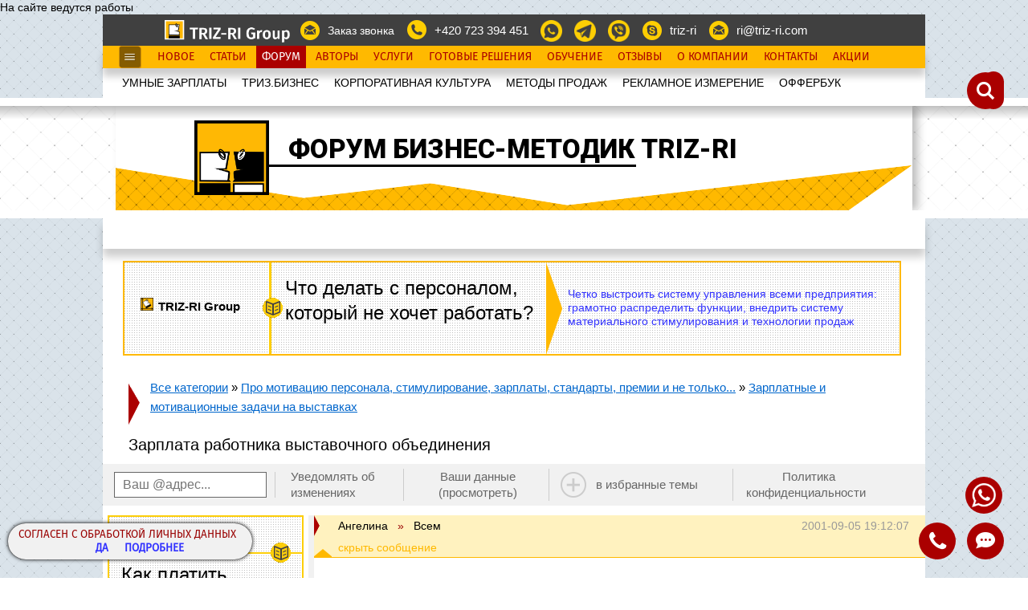

--- FILE ---
content_type: text/html; charset=utf-8
request_url: https://www.triz-ri.ru/forum/mess.php?ntk=9213
body_size: 25615
content:
	
	
	



На сайте ведутся работы		

<!DOCTYPE html>

			<html lang="ru">
	
    <head>
		<meta charset="utf-8" />




					<link rel="shortcut icon" href="//www.triz-ri.ru/favicon.ico" type="image/x-icon">
			

						<title>
						Зарплата работника выставочного объединения | Про мотивацию персонала, стимулирование, зарплаты, стандарты, премии и не только... | Бизнес-форум TRIZ-RI				</title>
		



		<meta name="description" content="" />

													<meta name="URL" content="//www.triz-ri.ru/forum/mess.php?ntk=9213" />
						<link rel="canonical" href="//www.triz-ri.ru/forum/mess.php?ntk=9213"/>
												<meta property="og:title" content="Зарплата работника выставочного объединения | Про мотивацию персонала, стимулирование, зарплаты, стандарты, премии и не только... | Бизнес-форум TRIZ-RI" />
				
				<meta property="og:type" content="article" />

									<meta property="og:image" content="//www.triz-ri.ru/images/pictogramm/spor_210.png" />
									<meta property="og:description" content="" />
									<meta property="og:url" content="//www.triz-ri.ru/forum/mess.php?forum=&ctg=22&tem=1335&ntk=9213" />

				


				<!--[if IE 8]>
					<link href="/css/sale_ie8.css" rel="stylesheet">
				<![endif]-->
				<!--[if IE 9]>
					<link href="/css/sale_ie9.css" rel="stylesheet">
				<![endif]-->


											<link href="//www.triz-ri.ru/css/fonts/fontello/fontello.css" rel="stylesheet" type="text/css">
						<link href="//www.triz-ri.ru/css/fonts/fira/fira.css" rel="stylesheet" type="text/css">
						<link href="//www.triz-ri.ru/css/fonts/futura/futura.css" rel="stylesheet" type="text/css">


											<link href="//www.triz-ri.ru/css/all_css_site_life.css" rel="stylesheet" type="text/css">
											<link href="//www.triz-ri.ru/css/all_new_forum_style.css" rel="stylesheet" type="text/css">




					
				<link href="//www.triz-ri.ru/css/style_new_tagil2.css" rel="stylesheet" type="text/css">

            

				<link href="//fonts.googleapis.com/css?family=Roboto:400,900,900italic&subset=latin,cyrillic" rel="stylesheet" type="text/css">




											<script src="//www.triz-ri.ru/js/jquery-1.11.2.min.js" type="text/javascript"></script>
							<script src="//www.triz-ri.ru/js/jquery.chocolat.js" type="text/javascript"></script>
							<script src="//www.triz-ri.ru/js/slick.min.js" type="text/javascript"></script>

							<script type="text/javascript" src="//www.triz-ri.ru/js/jquery-ui.min.js"></script>

							
							<script type="text/javascript" src="//www.triz-ri.ru/js/tiny_mce/tiny_mce.js"></script>
														<script src="//www.triz-ri.ru/js/all_js_site_life.js" type="text/javascript"></script>
										<meta name="google-site-verification" content="NHO1puiHgdb8T1S-2fPJ3nsYxO6SvTmqaX9nwVbgus4" />

					
				<script src="/js/adriver.core.2.min.js" type="text/javascript"></script>
				<script>
					// Перекодировка в CP1251
						function esc(s){
							for(var i=0,l=s.length,r='';i<l;i++)
								{
								var c = s.charCodeAt(i);
								r += String.fromCharCode(c>1039&&c<1104 ? c-848 : c==1105 ? 184 : c==1025 ? 168 : c);
								}
							return r;
						}
				</script>

			
							<script type="text/javascript">
					// Подготовка ключевых слов из тега title
					tags = document.title.split('|');
					result = new Array()
					tags.forEach(function(elem,i,tags) {
					tags[i] = elem.trim();
					result = result.concat( tags[i].split(',') );
					});
					result.forEach( function(elem,i,result){
					result[i] = elem.trim();
					})
					// Бросаем в консоль браузера для того, что бы видеть набор ключей для
					// каждой отдельной страницы
					//console.log(result);
					//result = encodeURIComponent(esc(result.join(';')));
					//result = result.join(';');
					result = esc(result.join(';'));
					//console.log(result);
				</script>


			

            


	</head>




	<body id="body" class="section_sh10">

<div style="display:none;position: absolute;">9737</div>




								<div id="ZVcreate_form_go" style="background:rgba(0, 0, 0, 0.5) none repeat scroll 0 0;bottom: 0;
					display:none; left: 0;overflow: auto;position: fixed;right: 0;top: 0;z-index: 100;">
					<div style="background:url('/images/ajax_loadr.gif') 0px 0px no-repeat;
						padding-left:30px;display:block;height:25px;color:white;font-size:25px;position:absolute;
						bottom:25px;left:10px;">Выполняется отправка, ожидайте</div>
				</div>
				

				


		<div id="main-container">



			<div id="site-container">


				<div class="inside">




											<div id="" style="position:absolute;top:0px;"> </div>


					<div id="header-container">



						<div id="main-header1" class="fixed-width">						
<div class="inside">							
<div class="top-section">									
<ul class="contacts-menu menu">
<li class="" style="cursor: pointer; vertical-align: text-top; height: 24px; width: 156px; margin-right: -75px;">
<a href="https://www.triz-ri.ru/company" ><img style="margin-top: -3px; margin-left: -150px;" alt="" src="/images/logo_b4.png"></a>
</li>
<li class="call-me  email"><a href=""  class="button_zvk" >Заказ звонка</a></li>
<li class="phones" style="cursor:pointer;"><a href="tel:+420723394451" style="text-decoration: none;">+420 723 394 451</a></li>
<li class="" style="cursor:pointer;"><a href="https://wa.me/420723394451" style="text-decoration: none;"><img class="serv_men_a_rl" style="vertical-align: top; width: 27px;" src="/images/menu/menu48.png" ></a></li>
<li class="" style="cursor:pointer;"><a href="https://t.me/+420723394451" style="text-decoration: none;"><img class="serv_men_a_rl" style="vertical-align: top; width: 27px;" src="/images/menu/menu47.png" ></a></li>
<li class="" style="cursor:pointer;"><a href="viber://chat?number=%2420723394451" style="text-decoration: none;"><img class="serv_men_a_rl" style="vertical-align: top; width: 27px;" src="/images/menu/menu49.png" ></a></li>
<li class="skype" onclick="click_black(this);" style="cursor:pointer;"><a href="skype:triz-ri?chat" title="Написать сообщение в Skype">triz-ri</a></li>
<li class="email" onclick="click_black(this);" style="cursor:pointer;"><a href="mailto:ri@triz-ri.com" title="Отправить письмо">ri@triz-ri.com</a></li>

<div id="lang-check" class="lang-check-new"></div>
</ul>								
</div>
</div>	
</div><div id="main_menu_header3" class="fixed-width">						
<div class="top-section">
<div class="inside">		
<img 	src="//www.triz-ri.ru/images/adapt_menu_left.jpg"
														style="height: 28px; padding: 0px; position: absolute; left: 20px; cursor: pointer;"
														id="menuwhite"
														onclick = 	"
																	if($('#main-header2').length>0)
																		{
																		if($('#main-header2').css('display') == 'none')
																			{
																			$('#main-header2').css({display:'block'});
																			}
																		else
																			{
																			$('#main-header2').css({display:'none'});
																			}
																		}
																	"
														>						
<!-- Меню плавающее -->
<ul class="service-menu menu">
<li><a href="http://www.triz-ri.ru/news">Новое</a></li>
<li><a href="http://www.triz-ri.ru/motive_articles">Статьи</a></li>
<li><a href="http://www.triz-ri.ru/forum/">Форум</a></li>
<li><a href="http://www.triz-ri.ru/authors">Авторы</a></li>
<li><a href="http://www.triz-ri.ru/services?name=konsaltingovye_uslugi">Услуги</a></li>
<li><a href="http://www.triz-ri.ru/products?name=tehnologii_dlja_biznesa">Готовые Решения</a></li>
<li><a href="http://www.triz-ri.ru/training">Обучение</a></li>
<li><a href="http://www.triz-ri.ru/reviews">Отзывы</a></li>
<li><a href="http://www.triz-ri.ru/company">О Компании</a></li>
<li><a href="http://www.triz-ri.ru/company#contacts">Контакты</a></li>
<li><a href="http://www.triz-ri.ru/discounts">Акции</a></li>
</ul>
<!-- //END Меню плавающее -->								
</div>							
</div>						
</div><div id="main-header2" class="fixed-width notfix">
<div class="inside">	
<div class="bottom-section">								
<!-- Главное меню -->
<div class="main-menu-container">										
<ul class="main-menu menu">
<nav>

<li class="_current"><a href="http://www.triz-ri.ru/motive_articles">УМНЫЕ ЗАРПЛАТЫ</a></li>
<li><a href="http://www.triz-ri.ru/management_articles">ТРИЗ.БИЗНЕС</a></li>
<li><a href="http://www.triz-ri.ru/management_culture_articles">КОРПОРАТИВНАЯ КУЛЬТУРА</a></li>
<li><a href="http://www.triz-ri.ru/market_sale_articles">МЕТОДЫ ПРОДАЖ</a></li>
<li><a href="http://www.triz-ri.ru/market_articles">РЕКЛАМНОЕ ИЗМЕРЕНИЕ</a></li>
<li><a href="http://www.triz-ri.ru/offerbook">OФФЕРБУК</a></li>
</nav>
</ul>										
</div>
<!-- //END Главное меню -->									
								
</div>							
</div>						
</div>
															<div id="banner-header" class="banner-lego banner-lego-layout-10">						
																<div class="fixed-width">										
																	<div class="inside">											
																		
																		
																		
																		<div class="banner-lego-icon">
																			<img title="Форум бизнес-методик triz-ri" src="/images/pictogramm/spor_170.png" alt="" />
																		</div>
																		
																		<div class="banner-lego-title">Форум бизнес-методик triz-ri</div>
																		
																		<div class="banner-lego-region-1">
																				
																		</div>																				
																		
																		
																		
																		
																		
																																						
																		
																	</div>										
																</div>								
															</div>
																							<script>
																			$(function() {
												if($("#main_menu_header3").length>0)
													{
													//alert('yes');
													document.getElementById('main_menu_header3').getElementsByTagName("li")[2].className='current';
													}
											});

																			$(function() {
												if($("#menu_tags_search").length>0)
													{
													//alert('yes');
													document.getElementById('menu_tags_search').getElementsByTagName("li")[2].className='current';
													}
											});

																	</script>
						



					</div>








<div id="header-container2" class="fixed-width">
							<div id="actions-header" class="fixed-width notfix">
								<div class="top-section">
									<div class="inside">
										<div class="actions-and-search">	<div id="actions-container">
												<div class="slider-nav actions" id="tags_panel_html">
													
												</div>
												</div>
										</div>
									</div>
								</div>
							</div>

							<script>
										$(document).ready(function(){
											if($("#tags_panel_html").length>0)
												$("#tags_panel_html a[href*='=9737&']").addClass("current");
											});
									</script></div><div id="header-container3" class="fixed-width">
											<div id="actions-header3" class="fixed-width notfix">
												<div class="top-section" style="z-index:100 !important;">
													<div class="inside">
														<div class="actions-and-search">
											<div id="search-container" class="search">
												<input id="poisk_newsystem" type="text"  placeholder="Поиск по сайту">
												<input id="poisk_subm" type="submit" value="&#xe84e;">
											</div>
											
														</div>
													</div>
												</div>
											</div>

											<div style="position: relative; width: 1024px; margin: 0px auto; text-align: right;">
												<div id="button-back-page">
													<a href="#" class="back-page top"></a>
												</div>
											</div>
								<script>
								$(document).ready(function(){ 


								var mainSearch = {
									init : function() {
										$('#poisk_subm').on('click',function(){
											if( $('#search-container').hasClass('open') ) {
											   mainSearch.send();
											} else {
											   mainSearch.open();
											}
										});
										$("#poisk_newsystem").keyup(function(event){if(event.keyCode==13) {
											mainSearch.send();
										}});

									},
									open : function() {
										$('#search-container').addClass('open');
										$('#poisk_newsystem').focus();

										if($('#s-trigger').length>0){}
											else
												{
												$('<div id="s-trigger"></div>').appendTo($('#header-container3'));
												$('#s-trigger').on('click', function(){subscribe.close();mainSearch.close();});
												}

									},
									close : function() {
										//$('.open').removeClass('open');
										$('#search-container').removeClass('open');
										if($('#s-trigger').length>0)
											{
											$('#s-trigger').detach();
											}
										$('.aboutThis').removeClass('active');
										$('.aboutThisN').removeClass('active');
										$('#main_primer3').removeClass('active');
									},
									send : function() {
										if ($('#poisk_newsystem').val().length < 4) return;
										search_newsystem1(document.getElementById('poisk_newsystem').value,'ch_forum','9737','ru');
										mainSearch.close();
									}
								}




								var subscribe = {
										init : function() {

												//======================================
												$('#main_primer3').on('click', function(){
													return subscribe.open();
												});

												//======================================

											},
										open : function() {

												$('.aboutThis').addClass('active');
												$('.aboutThisN').addClass('active');
												$('#main_primer3').addClass('active');
												$('#subscr_b').off('click');
												$('#subscr_b').on('click', function(){cook_tiny_mes('usr_subscribe1',document.getElementById('subscr_e').value,'0000','triz');});

												if($('#s-trigger').length>0){}
												else
													{
													$('<div id="s-trigger"></div>').appendTo($('#header-container3'));
													$('#s-trigger').on('click', function(){subscribe.close();mainSearch.close();});
													}
												return false;
											},
										close : function() {

												if($('#s-trigger').length>0)
													{
													$('#s-trigger').detach();
													}
												$('.aboutThis').removeClass('active');
												$('.aboutThisN').removeClass('active');
												$('#main_primer3').removeClass('active');
											}
									}


									mainSearch.init();
									subscribe.init();
									$(window).on('scroll', function() {
										mainSearch.close();
										subscribe.close();
									});
									$(window).on('resize', function() {
										mainSearch.close();
										subscribe.close();
									})

								
									});
								</script><script>
										$(document).ready(function(){	});
									</script></div>



					<div id="content-container" class="fixed-width">


                            <div id="dlyalogamy"></div>

                            <style>
                                                            .D_ban2                  {padding: 15px 0 0; margin: 0 25px;    overflow: hidden;}
                                .D_ban2 .div_body         {border: 2px solid #ffb900; width: 965px; height: 114px; position: relative; font: 500 normal 10.5pt/1.25em Fira Sans, sans-serif; background: #fff url("https://www.triz-ri.ru/images/tchk3.png") repeat scroll 0 0; cursor: pointer;}
                                .D_ban2 footer div span   {background: rgba(220,29,35,1);}
                                .D_ban2 header            {height: 94px;}
                                .D_ban2 hgroup            {border-right: solid 3px #fdce09; width: 180px; height: 100%; position: absolute; left: 0; top: 0; z-index: 3;}
                                .D_ban2 hgroup img        {width:16px; height:16px; border: solid 1px #fff; float: left; display: inline-block; margin: 3px 6px 0 0; position: absolute; top: 40px; left: 19px;}
                                .D_ban2 hgroup h1 span    {position: absolute; top: -6px; right: -36pt; width: 26px; height: 25px; background: url(https://www.triz-ri.ru/images/index_banner2.png);}
                                .D_ban2 h1                {color: #000; font: 500 normal 7pt/1.2em Fira Sans arial, sans-serif; padding: 0 6px; position: absolute; top: 40px; left: 36px;}
                                                                .D_ban2 h2                {  font: 500 normal 18pt/1.3em Fira Sans, sans-serif; color: #000;  }



                                                                .D_ban2 .txt              {height: 100%; height: 100%;  position: absolute; top: 0; left: 525px; background: #fff url(https://www.triz-ri.ru/images/tchk3.png); }
                                .D_ban2 .txt::before      {width:1px;height: 1px; border-top: solid 57px transparent; border-bottom: solid 57px transparent; border-right: none; border-left: solid 20px #ffb900; content: ''; display: block; float: left;}
                                .D_ban2 strong            {display: block; font-weight: 600; font-size: 11pt;}
                                .D_ban2 footer            {height: 108pt; display: none; background: url(https://www.triz-ri.ru/images/pic_tabl_tagil/6_nt.jpg
) top center no-repeat; background-size: cover; position: absolute; width: 230px; height: 100%; right: 0; top: 0;}
                                .D_ban2 footer p          {width: 83%; height: 0px; border: solid 57px #fdb813; border-left-width: 20px; border-right-width: 20px; padding: 0; position: absolute; left: 0; top: 0; border-top-color: transparent; border-bottom-color: transparent; margin:0px;}
                                .D_ban2 footer div        {display: table-cell; width: 100%; height: 100%; text-align: center; vertical-align: middle; position: relative; z-index: 3;}
                                .D_ban2 footer div::after {position: absolute; content: ''; top: 0; left: 0; width: 100%; height: 100%; background: url(https://www.triz-ri.ru/images/tchk3.png);}
                                .D_ban2 footer div span   {width: 123pt; color: #fff; font: 500 normal 13.5pt/1.9em Fira Sans, sans-serif; text-transform: uppercase; background: rgba(220,29,35,0.7); text-align: center; display: inline-block; transition: all 0.4s ease-in 0s;}

                                .D_ban2 .div_body article p { text-align:center; display: table-row; left: 552px; position: absolute; top: 17px; vertical-align: middle; width: 397px;}


                            </style>
                            <noindex>

                            <div id="postbanner" class="banner_ell D_ban2" idbann="10359">

                                
                            </div>

                            </noindex>


                



							





							<a id="main_primer8" href="https://wa.me/+420723394451" style="cursor: pointer;border-radius: 65px;width: 46px;z-index: 20;position: fixed;background-color: #ab0000;bottom: 80px;height: 46px;right: 32px;">
                                <img src="//www.triz-ri.ru/images/menu/whatsapp-48.png" style="height: 30px;width: 30px;margin-top: 8px;margin-left: 8px;" class="">
                            </a>


							<a id="main_primer" style="cursor: pointer; border-radius: 65px; width: 60px; z-index: 20; position: fixed; background-color: #ab0000; bottom: 10px; height: 60px; right: 40px;" class="button_zvk">

								<img class="" style="height: 35px; width: 35px; margin-top: 15px; margin-left: 12px;" src="//www.triz-ri.ru/images/menu/menu23.png">
							</a>

							<a id="main_primer2" href="tel:+74993223727" style="cursor: pointer; border-radius: 65px; width: 60px; z-index: 20; position: fixed; background-color: #ab0000; bottom: 10px; height: 60px; right: 105px;">
								<img src="//www.triz-ri.ru/images/menu/ic_call_white_24dp_2x.png" style="height: 40px; width: 40px; margin-top: 10px; margin-left: 10px;" class="">
							</a>

																	<div id="main_primer4" style="display:none;">
											<div id="main_primer3" style="cursor: pointer; border-radius: 65px; z-index: 20; position: fixed; background-color: #ab0000; bottom: 10px; height: 60px; right: 170px; width: 195px;">
												<span class="formTitle">@ Подписаться</span>
												<div class="subscribe_form2">
													<input class="subscr_e" type="text" id="subscr_e" placeholder="Ваш Е-mail" value="" />
													<span class="subscr_b" id="subscr_b" onclick="">OK</span>
												</div>
											</div>
											<span class="aboutThis"><i>Сотни бизнес-методик. Тысячи кейсов. Обновления.</i></span>
											<p class="countThis">сегодня 10930 Подписчиков</p>

											<span class="aboutThisN" style="">
												<span style="font-style: normal; opacity: 1; transition: opacity 0.6s ease-out 0s; ">
																									</span>
											</span>

										</div>
                                                                                <span class="aboutThisM" style="width:285px; display:block;">
                                            <span style="font-style: normal; opacity: 1; transition: opacity 0.6s ease-out 0s;">
                                                СОГЛАСЕН С ОБРАБОТКОЙ ЛИЧНЫХ ДАННЫХ
                                            </span>
                                            <div style=" text-align: center;">
                                            <a style="font-weight: bold; margin-left: 16px; cursor: pointer;" onclick="cook_tiny_mes('usr_cookalert','','ru','triz');this.parentNode.parentNode.style.display='none';document.getElementById('main_primer4').style.display='block';">
                                            Да</a>
                                                                                        <a target="_blank" href="//www.triz-ri.ru/?id=10658&name=soglasie_na_obrabotku_ru" style="font-weight: bold; margin-left: 16px; cursor: pointer;">
                                            Подробнее</a>
                                            </div>
                                        </span>
							

							<br/>


<div class="g-mw">														
															<div class="block-cnt-glav">
																																
																<div class="title-blockNew">																	
																</div>
																															
																<div class="block-cnt-bd">								
																																			
																	<!-- Хлебные крошки одной темы -->
																					<div class="breadcrumbs-forum">
																						<div class="breadcrumbs">																							
																							<a href="https://www.triz-ri.ru/forum/index.php?forum=">Все категории</a>
																							» <a href="https://www.triz-ri.ru/forum/index.php?forum=&ctg=22">Про мотивацию персонала, стимулирование, зарплаты, стандарты, премии и не только...</a> 
																							» <a href="https://www.triz-ri.ru/forum/mess.php?forum=&ctg=22&tem=1335">Зарплатные и мотивационные задачи на выставках</a>
																						</div>
																						
																					</div>
													
																			<!-- //END Хлебные крошки одной темы -->
																						<h1 class="topic-page-title">Зарплата работника выставочного объединения</h1>
																																				
																									
																</div>
															</div>																																
															</div>														
																<!-- Меню пользователя -->
																				<div class="menu-forum">											
																					<div class="menu-forum-element email-form" style="padding: 0px 10px 0px 0px;">
																						<input id="usr_podp_email" type="text" placeholder="Ваш @адрес..." value="" style="width: 190px; padding: 0px 10px;">
																					</div>											
																					<div class="menu-forum-element subscribe-edit" style="padding: 0px;">
																						<input type="checkbox" id="message-edit" style="display:none;">
																						<label for="message-edit" onclick="cook_tiny_mes('usr_podp_email','9213');return false;">Уведомлять об изменениях</label>
																					</div>											
																					<div class="menu-forum-element your-datas">
																						<a href="#" class="usr_prop_all" onclick="cook_tiny_mes('usr_prop_all');return false;">Ваши данные (просмотреть)</a>
																					</div>											
																					<div class="menu-forum-element add-favorites-topic" style="padding: 0px 10px;">
																								<a id="temvis16_o" href="" class="add" onclick="cook_tiny_mes('tem_visins16','tem2','9213');return false;">в избранные темы</a>
																							</div>
																					
																					<div class="menu-forum-element" style="max-width: 160px; padding: 0px 10px;">
																						<a target="_blank" href="https://www.triz-ri.ru/?id=10259&name=politika_konfidencialnosti_ru" class=""  style="padding: 0px 8px 0px 0px;">Политика конфиденциальности</a>
																					</div>
																				</div>
																			<!-- //END Меню пользователя -->
																			<!-- Поля для формы на странице сообщений -->																
																	<script>
																		$(function() 
																			{
																			if($('#name_mes_sp').length)
																				{	
																				var all_name_us = '	';																				
																				document.getElementById('name_mes_sp').innerHTML = all_name_us;
																				}
																			});			
																	</script>																
																	<script>
																		$(function() 
																			{
																			if($('#email_mes_sp').length)
																				{	
																				var all_eml_us = '	';																				
																				document.getElementById('email_mes_sp').innerHTML = all_eml_us;
																				}
																			});			
																	</script><!--END Поля для формы на странице сообщений -->																	
																													
																																	
																
													
													
																			<div class="topic-discuss">
															
																				<div class="discuss-analogues">
																			    
                                                                                <style>
                                                                                    .D_ban1                  {margin: 0 1px 20px;overflow: hidden;}
                                                                                    .D_ban1 .div_body        {border: 2px solid #fdce09; overflow: hidden; max-width: 240px; position: relative; font: 500 normal 10.5pt/1.25em Fira Sans, sans-serif; background: #fff url("https://www.triz-ri.ru/images/tchk3.png") repeat scroll 0 0; cursor: pointer;}
                                                                                    .D_ban1 footer div span  {background: rgba(220,29,35,1);}
                                                                                    .D_ban1 hgroup           {position: relative; margin-left: 16pt; border-bottom: solid 2px #fdce09; padding-bottom: 7px; padding-top: 6px;}
                                                                                    .D_ban1 hgroup img       {width:16px; height:16px; border: solid 1px #fff; float: left; display: inline-block; margin: 6px 6px 0 0;}  
                                                                                    .D_ban1 hgroup h1 span   {position: absolute; top: 32px; right: 10pt; width: 26px; height: 25px; background: url(https://www.triz-ri.ru/images/index_banner2.png);}
                                                                                    .D_ban1 h1               {color: #000; font: 500 normal 7pt/1.2em Fira Sans arial, sans-serif; padding: 0 6px;}
                                                                                    .D_ban1 h2               {margin-left: 15px; text-align: left; font: 500 normal 18pt/1.3em Fira Sans, sans-serif; color: #000;}
                                                                                    .D_ban1 p                {padding: 10px 5px 5px 16px; color: #000; font: italic 500 11.25pt/ 1.2em Fira Sans, sans-serif;}
                                                                                    .D_ban1 strong           {display: block; font-weight: 600; font-size: 11pt;}
                                                                                    .D_ban1 footer           {height: 108pt; width: 100%; display: table; background: url(https://www.triz-ri.ru/images/pic_tabl_tagil/5_mt.png) top center no-repeat; background-size: cover; position: relative; overflow: hidden;}
                                                                                    .D_ban1 footer div       {display: table-cell; width: 100%; height: 100%; text-align: center; vertical-align: middle;  position: relative; z-index: 2;}
                                                                                    .D_ban1 footer div span  {width: 123pt; color: #fff; font: 500 normal 13.5pt/1.9em Fira Sans, sans-serif; text-transform: uppercase; background: rgba(220,29,35,0.7); text-align: center; display: inline-block; transition: all 0.4s ease-in 0s;}
                                                                                    .D_ban1 footer img       {position: absolute; width: 100%; height: auto; top: 0; left: 0; z-index: 0;}
                                                                                </style>  
                                                                            
                                                                                <div class="banner_ell D_ban1 " idbann="">
                                                                                    <a href="https://www.triz-ri.ru/merchant?name=objazannosti_predstavitelej#nav-stoimostd" >
                                                                                        <div class="div_body">
                                                                                        <hgroup>
                                                                                        <img title="Решение от Trzi-RI" src="https://www.triz-ri.ru/images/pictogramm/strategy_170.png" />
                                                                                        <h1>
                                                                                        <strong>
                                                                                        TRIZ-RI Group
                                                                                        <span>
                                                                                        </span>
                                                                                        </strong>
                                                                                        </h1>
                                                                                        </hgroup>
                                                                                        <article>
                                                                                        <header>
                                                                                        <h2>Как платить зарплату супервайзеру, мерчандайзеру, торгпреду?</h2>
                                                                                        
                                                                                        
                                                                                        </header>
                                                                                        <p>
                                                                                        Готовая система мотивации: калькулятор зарплат, положение  о премии, чек-листы. А также стандарты работы, методика продаж, скрипты - в кейсе "RI-MERCHANT"
                                                                                        </p>
                                                                                        
                                                                                        </article>
                                                                                        <footer>                                                                                        
                                                                                        <div>
                                                                                        <span>
                                                                                        Подробнее
                                                                                        </span>
                                                                                        </div>
                                                                                        </footer>
                                                                                        </div> 
                                                                                    </a>    
                                                                                </div>
                                                                            							
																					<div class="discuss-analogues-title">
																						<h3 class="title">Обсуждения-аналоги</h3>
																						<div class="open-hide-sort">
																							<span class="open-hide-analogues">Скрыть / Показать</span>
																							<span class="sort-date-analogues" onclick="sort_dat_nit_ms2(this,'spis_nit_on_of','spis_nit_on_of1');">Сортировать по дате</span>
																						</div>
																					</div>
																					
																					<div class="discuss-analogues-list">
																						<ul class="analogues-list" id="spis_nit_on_of">
																							
																							
																							<li class="analogues-item current" posdat="5" style="">
																								<div class="analogues-title">
																									<a href="https://www.triz-ri.ru/forum/mess.php?forum=&ctg=22&tem=1335&ntk=9213">Зарплата работника выставочного объединения</a>
																								</div>
																								<div class="analogues-info">
																									<span class="count-comments">+23</span>
																									<span class="separator">/</span>
																									<span class="lastmod-date">2002-10-05 22:47:05,</span>																									
																									<br/>
																														<span class="no-read">[<span style="color:red;">не прочитана</span>]</span>
																																			
																								</div>
																							</li>
																							
																							<li class="analogues-item" posdat="3" style="">
																								<div class="analogues-title">
																									<a href="https://www.triz-ri.ru/forum/mess.php?forum=&ctg=22&tem=1335&ntk=11390">Со-организаторы выставки: з/пл. от дохода?</a>
																								</div>
																								<div class="analogues-info">
																									<span class="count-comments">+5</span>
																									<span class="separator">/</span>
																									<span class="lastmod-date">2004-11-21 14:48:35,</span>																									
																									<br/>
																														<span class="no-read">[<span style="color:red;">не прочитана</span>]</span>
																																			
																								</div>
																							</li>
																							
																							<li class="analogues-item" posdat="1" style="">
																								<div class="analogues-title">
																									<a href="https://www.triz-ri.ru/forum/mess.php?forum=&ctg=22&tem=1335&ntk=486">Как заставить промоутера работать</a>
																								</div>
																								<div class="analogues-info">
																									<span class="count-comments">+15</span>
																									<span class="separator">/</span>
																									<span class="lastmod-date">2006-04-09 07:56:19,</span>																									
																									<br/>
																														<span class="no-read">[<span style="color:red;">не прочитана</span>]</span>
																																			
																								</div>
																							</li>
																							
																							<li class="analogues-item" posdat="2" style="">
																								<div class="analogues-title">
																									<a href="https://www.triz-ri.ru/forum/mess.php?forum=&ctg=22&tem=1335&ntk=2027">Почему нельзя платить "от прибыли (оборота)" (9 причин)</a>
																								</div>
																								<div class="analogues-info">
																									<span class="count-comments">+1</span>
																									<span class="separator">/</span>
																									<span class="lastmod-date">2005-12-03 18:46:41,</span>																									
																									<br/>
																														<span class="no-read">[<span style="color:red;">не прочитана</span>]</span>
																																			
																								</div>
																							</li>
																													
																							
																						</ul>
																						<ul class="analogues-list" id="spis_nit_on_of1">
																						</ul>	
																					</div>
																					
																					<div class="discuss-analogues-footer">			<div class="add-analog-discuss">
																							<span class="add" onclick="cook_tiny_mes('tem_visins12','nit','|1335,yes|');">Создать аналогичное обсуждение...</span>
																						</div>			<div class="authors-messages-topic">
																							<div class="authors-messages-topic-title">
																								<h3 class="title">Авторы</h3>
																								<div class="open-hide-authors">
																									<span class="open-hide">Скрыть / Показать</span>
																								</div>
																							</div>																		
																							<div class="authors-messages-topic-list">
																								<ul class="list">
																															
																									<li><a href="#m15196">Ангелина » Всем</a></li>
																									
																									
																															
																									<li><a href="#m31928">Александр Соколов » Ангелина</a></li>
																									
																									
																															
																									<li><a href="#m31929">Татьяна Лежнева » Ангелина</a></li>
																									
																									
																															
																									<li><a href="#m31930">Ангелина » Татьяна Лежнева</a></li>
																									
																									
																															
																									<li><a href="#m31931">Татьяна Лежнева » Ангелина</a></li>
																									
																									
																															
																									<li><a href="#m31932">Инесса » Всем</a></li>
																									
																									
																															
																									<li><a href="#m31933">Редакция » Инесса</a></li>
																									
																									
																															
																									<li><a href="#m31934">Inessa » Редакция</a></li>
																									
																									
																															
																									<li><a href="#m31935">Редакция » Inessa</a></li>
																									
																									
																															
																									<li><a href="#m31936">Inessa » Редакция</a></li>
																									
																									
																															
																									<li><a href="#m31937">Редакция » Inessa</a></li>
																									
																									
																															
																									<li><a href="#m31938">Inessa » Редакция</a></li>
																									
																									
																															
																									<li><a href="#m31939">Алевтина Кавтрева » Inessa</a></li>
																									
																									
																															
																									<li><a href="#m31940">Inessa » Алевтина Кавтрева</a></li>
																									
																									
																															
																									<li><a href="#m37857">Максим Гирин » Inessa</a></li>
																									
																									
																															
																									<li><a href="#m37842">Редакция » Максим Гирин</a></li>
																									
																									
																															
																									<li><a href="#m38051">Максим Гирин » Редакция</a></li>
																									
																									
																															
																									<li><a href="#m38053">Редакция » Максим Гирин</a></li>
																									
																									
																															
																									<li><a href="#m38151">Максим Гирин » Редакция</a></li>
																									
																									
																															
																									<li><a href="#m38159">Михаил Опанасенко » Максим Гирин</a></li>
																									
																									
																															
																									<li><a href="#m38201">Максим Гирин » Михаил Опанасенко</a></li>
																									
																									
																															
																									<li><a href="#m36053">Редакция » Максим Гирин</a></li>
																									
																									
																															
																									<li><a href="#m38200">Максим Гирин » Редакция</a></li>
																									
																									
																															
																									
																								</ul>
																							</div>
																						</div>
																					</div>
																					
																				</div>
																				
																				<div class="discuss-messages">
																				<article>
																					<div class="inside">																						
																									
																						
																						<div id="m15196" class="message open">
																							<div class="message-head">
																								<div class="message-date">2001-09-05 19:12:07</div>
																								<div class="message-author-to">
																														<span class="author-name">Ангелина</span>																									
																														<span class="to">»</span>																									
																									<span class="meets-name">Всем</span>																									
																								</div>
																								<div class="message-lookin">
																									<span class="look-message"><!-- Текст устанавливает в css:4124, в зависимости от класса open --></span>
																								</div>
																							</div>
																							<div class="message-body">
																								Уважаемые господа! Нам известна такая система оплаты труда менеджера выстовочного объединения: в течение года менеджер получает весьма скромную зарплату. Когда проходит выставка, из ее прибыли вычитаются все состоявшиеся выплаты за год, а также выплачивается разовое большое вознаграждение. Некоторые менеджеры ведут 2-3-4 выставки, но модель оплаты остается такой же. Какие существуют проблемы? С одной стороны, если менеджер нерадивый и выставка не принесла прибыли, все равно он свою маленькую зарплату весь год получает (грубо говоря, вычитать эту зарплату из отсутствующей прибыли, к сожалению, невозможно). С другой стороны, менеджер может очень стараться, но если квоты на "вылов рыбы" в этом году упали, то выставка "рыбной" тематики может не получиться. Верно и обратное: высоки цены на нефть - выставки нефтяной тематики успешны, хотя особой личной заслуги менеджера может и не быть. Какую систему оплаты труда можно предложить?С уважением,
																							</div>
																							<div class="message-footer">					<span class="lookin-all-reply" style="cursor:unset;">[Нет ответов на это сообщение]</span>
																												</div>			</div>						
																						
																						<div id="m31928" class="message open">
																							<div class="message-head">
																								<div class="message-date">2001-09-05 19:12:57</div>
																								<div class="message-author-to">
																														<a href="mailto:SoBros@mail.ru" class="author-name">Александр Соколов</a>
																									<span class="email">[<span>SoBros@mail.ru</span>]</span>
																														<span class="to">»</span>																									
																									<span class="meets-name">Ангелина</span>																									
																								</div>
																								<div class="message-lookin">
																									<span class="look-message"><!-- Текст устанавливает в css:4124, в зависимости от класса open --></span>
																								</div>
																							</div>
																							<div class="message-body">
																								В области выставочной деятельности известна шикарная модель зарплаты бабушек при входе на выставку, <br />которые получают процент от числа проданных билетов. В итоге бабушки стоят насмерть и "зайцам" не пройти. <br /><br />С уважением,
																							</div>
																							<div class="message-footer">					<span class="lookin-all-reply" style="cursor:unset;">[Нет ответов на это сообщение]</span>
																												</div>			</div>						
																						
																						<div id="m31929" class="message open">
																							<div class="message-head">
																								<div class="message-date">2001-09-05 20:38:05</div>
																								<div class="message-author-to">
																														<span class="author-name">Татьяна Лежнева</span>																									
																														<span class="to">»</span>																									
																									<span class="meets-name">Ангелина</span>																									
																								</div>
																								<div class="message-lookin">
																									<span class="look-message"><!-- Текст устанавливает в css:4124, в зависимости от класса open --></span>
																								</div>
																							</div>
																							<div class="message-body">
																								Чем менеджер выставки отличается от продавца?
																							</div>
																							<div class="message-footer">					<span class="lookin-all-reply" style="cursor:unset;">[Нет ответов на это сообщение]</span>
																												</div>			</div>						
																						
																						<div id="m31930" class="message open">
																							<div class="message-head">
																								<div class="message-date">2001-09-08 19:52:03</div>
																								<div class="message-author-to">
																														<span class="author-name">Ангелина</span>																									
																														<span class="to">»</span>																									
																									<span class="meets-name">Татьяна Лежнева</span>																									
																								</div>
																								<div class="message-lookin">
																									<span class="look-message"><!-- Текст устанавливает в css:4124, в зависимости от класса open --></span>
																								</div>
																							</div>
																							<div class="message-body">
																								Уважаемая Татьяна!<br />В наиболее сложном случае работа, заключается в следующем:<br />1) За год или более правильно выбрать концепцию выставки: это может быть "Лес-бумага-мебель" или "Лес" или "Бумага" или "Элитная мебель" либо просто "Мебель"; войти с выставкой в разные ежегодные справочники. <br />2) Аренда помещений (если нет своих площадей) тоже задолго до выставки: 6-12 месяцев.<br />3) Работа с экспнентами: разнообразная реклама<br />(специализированные журналы, рассылка писем, объявления в газетах, перетяжки, афиши, факсы и звонки специалистам и т.п.); личные переговоры (например, с наиболее крупными экспонентами на выставках смежной тематики в других городах).<br />4) Инфраструктура выставки: лекции, семинары,<br />пресс-конференция, культурная программа, исследование посетителей и т.п. <br />5) Работа с фирмой-застройщиком выставки.<br />6) Ну и собственно выставка.<br /><br />То есть, много покупок и продаж требуется осуществить заранее, предугадать коньюктуру рынка. К тому же на выставку активно влияют "вневыставочные факторы" и трудно определить заслугу менеджера в успешности выставки. <br /> <br />С уважением,
																							</div>
																							<div class="message-footer">					<span class="lookin-all-reply" style="cursor:unset;">[Нет ответов на это сообщение]</span>
																												</div>			</div>						
																						
																						<div id="m31931" class="message open">
																							<div class="message-head">
																								<div class="message-date">2001-09-11 10:36:38</div>
																								<div class="message-author-to">
																														<span class="author-name">Татьяна Лежнева</span>																									
																														<span class="to">»</span>																									
																									<span class="meets-name">Ангелина</span>																									
																								</div>
																								<div class="message-lookin">
																									<span class="look-message"><!-- Текст устанавливает в css:4124, в зависимости от класса open --></span>
																								</div>
																							</div>
																							<div class="message-body">
																								Мне кажется, что резултативностью менеджера является:<br />количество участников<br />количество целевых посетителей<br />заработанные на выставке деньги (все доходы - минус расходы на которые влияет менеджер(например аренда зала, застройка и т.п.)<br /><br />Вероятно по этим показателям надо выставить эталоны и вперед...<br /><br />Почитайте статьи на эти темы Кавтревой Алевтины и Сергея Сычева.
																							</div>
																							<div class="message-footer">					<span class="lookin-all-reply" style="cursor:unset;">[Нет ответов на это сообщение]</span>
																												</div>			</div>						
																						
																						<div id="m31932" class="message open">
																							<div class="message-head">
																								<div class="message-date">2002-03-25 19:03:48</div>
																								<div class="message-author-to">
																														<a href="mailto:inessa_c@writeme.com" class="author-name">Инесса</a>
																									<span class="email">[<span>inessa_c@writeme.com</span>]</span>
																														<span class="to">»</span>																									
																									<span class="meets-name">Всем</span>																									
																								</div>
																								<div class="message-lookin">
																									<span class="look-message"><!-- Текст устанавливает в css:4124, в зависимости от класса open --></span>
																								</div>
																							</div>
																							<div class="message-body">
																								Сколько платить менеджеру и как, чтобы не сбежал и не завалил работу?Оплата сотрудника выставочной фирмы для меня актуальна.<br />За последний год поменялось много сотрудников, на каждого было затрачено много времени и сил. Каждый оставил за собой проблеммы и "хвосты".
																							</div>
																							<div class="message-footer">					<span class="lookin-all-reply" style="cursor:unset;">[Нет ответов на это сообщение]</span>
																												</div>			</div>						
																						
																						<div id="m31933" class="message open">
																							<div class="message-head">
																								<div class="message-date">2002-03-26 12:16:29</div>
																								<div class="message-author-to">
																														<a href="mailto:ri@triz-ri.ru" class="author-name">Редакция</a>
																									<span class="email">[<span>ri@triz-ri.ru</span>]</span>
																														<span class="to">»</span>																									
																									<span class="meets-name">Инесса</span>																									
																								</div>
																								<div class="message-lookin">
																									<span class="look-message"><!-- Текст устанавливает в css:4124, в зависимости от класса open --></span>
																								</div>
																							</div>
																							<div class="message-body">
																								Уважаемая Инесса!<br /><br />Вы пишите: "Сколько платить менеджеру и как, чтобы не сбежал и не завалил работу?" В такой постановке задача, скорее всего, неразрешима.<br /><br />Поэтому чуть переформулируем: "Какая модель зарплаты мотивирует к работе в компании результативных менеджеров  и - одновременно - сразу(на входе) демотивирует бездельников и "бегунков".<br /><br />Если Вы согласны с такой формулировкой, то продолжим, если нет - уточните в чем.<br /><br />Спасибо.
																							</div>
																							<div class="message-footer">					<span class="lookin-all-reply" style="cursor:unset;">[Нет ответов на это сообщение]</span>
																												</div>			</div>						
																						
																						<div id="m31934" class="message open">
																							<div class="message-head">
																								<div class="message-date">2002-03-27 19:53:30</div>
																								<div class="message-author-to">
																														<span class="author-name">Inessa</span>																									
																														<span class="to">»</span>																									
																									<span class="meets-name">Редакция</span>																									
																								</div>
																								<div class="message-lookin">
																									<span class="look-message"><!-- Текст устанавливает в css:4124, в зависимости от класса open --></span>
																								</div>
																							</div>
																							<div class="message-body">
																								Да, согласна.
																							</div>
																							<div class="message-footer">					<span class="lookin-all-reply" style="cursor:unset;">[Нет ответов на это сообщение]</span>
																												</div>			</div>						
																						
																						<div id="m31935" class="message open">
																							<div class="message-head">
																								<div class="message-date">2002-03-28 10:39:59</div>
																								<div class="message-author-to">
																														<a href="mailto:ri@triz-ri.ru" class="author-name">Редакция</a>
																									<span class="email">[<span>ri@triz-ri.ru</span>]</span>
																														<span class="to">»</span>																									
																									<span class="meets-name">Inessa</span>																									
																								</div>
																								<div class="message-lookin">
																									<span class="look-message"><!-- Текст устанавливает в css:4124, в зависимости от класса open --></span>
																								</div>
																							</div>
																							<div class="message-body">
																								Уважаемая Инесса!<br /><br />Скажите, пожалуйста, какие критерии результативности Вы устанавливаете сейчас свои менеджерам и какая сейчас у них модель (не размер, а именно модель, формула, принцип...) заработной платы?<br /><br />Спасибо!
																							</div>
																							<div class="message-footer">					<span class="lookin-all-reply" style="cursor:unset;">[Нет ответов на это сообщение]</span>
																												</div>			</div>						
																						
																						<div id="m31936" class="message open">
																							<div class="message-head">
																								<div class="message-date">2002-03-28 16:22:21</div>
																								<div class="message-author-to">
																														<span class="author-name">Inessa</span>																									
																														<span class="to">»</span>																									
																									<span class="meets-name">Редакция</span>																									
																								</div>
																								<div class="message-lookin">
																									<span class="look-message"><!-- Текст устанавливает в css:4124, в зависимости от класса open --></span>
																								</div>
																							</div>
																							<div class="message-body">
																								в данный момент - фиксированная з\п + премия по итогам работы выставки.<br />Выставки проходят раз в полгода. Размер премии - определяется ген. директором (без системы!, по-моему "от балды").<br />В моих силах это изменить, если предложить модель.<br />Спасибо за ответ.
																							</div>
																							<div class="message-footer">					<span class="lookin-all-reply" style="cursor:unset;">[Нет ответов на это сообщение]</span>
																												</div>			</div>						
																						
																						<div id="m31937" class="message open">
																							<div class="message-head">
																								<div class="message-date">2002-03-28 18:17:36</div>
																								<div class="message-author-to">
																														<a href="mailto:ri@triz-ri.ru" class="author-name">Редакция</a>
																									<span class="email">[<span>ri@triz-ri.ru</span>]</span>
																														<span class="to">»</span>																									
																									<span class="meets-name">Inessa</span>																									
																								</div>
																								<div class="message-lookin">
																									<span class="look-message"><!-- Текст устанавливает в css:4124, в зависимости от класса open --></span>
																								</div>
																							</div>
																							<div class="message-body">
																								Уважаемая Инесса! <br /><br />1. Про сегодняшнюю модель зарплаты понятно. Пожалуйста, теперь попробуйте сформулировать критерии результативности менеджера.<br /><br />2. В начале следующей недели из командировки вернется Алевтина Кавтрева - ведущий разработчик по зарплатам в Системе "ТРИЗ-ШАНС",мы попросим ее присоединиться к решению Вашей задачи.<br /><br />3. А Вы пока продумайте ответ на вопрос из п.1.<br /><br />Спасибо.
																							</div>
																							<div class="message-footer">					<span class="lookin-all-reply" style="cursor:unset;">[Нет ответов на это сообщение]</span>
																												</div>			</div>						
																						
																						<div id="m31938" class="message open">
																							<div class="message-head">
																								<div class="message-date">2002-03-29 12:49:08</div>
																								<div class="message-author-to">
																														<span class="author-name">Inessa</span>																									
																														<span class="to">»</span>																									
																									<span class="meets-name">Редакция</span>																									
																								</div>
																								<div class="message-lookin">
																									<span class="look-message"><!-- Текст устанавливает в css:4124, в зависимости от класса open --></span>
																								</div>
																							</div>
																							<div class="message-body">
																								В выборе критерия и есть сложность. Сообщение Ангелины на этом форуме "...На выставку активно влияют "вневыставочные факторы" и трудно определить заслугу менеджера в успешности выставки..."<br />В моей ситуации менеджер действует в уже заданных условиях, а именно: тематика, место проведения, застройка и пр. технические моменты уже определены. Из списка Ангелины наш менеджер работает поп.3 и 4  Менеджер должен грамотно донести информацию до потенциальных экспонентов, заинтересовать, уговорить и.т.п.<br />Общее количество участников выставки и общая стоимость!!! их участия - показатель работы всей команды в целом.<br />Кроме того, клиенты с которыми общается менеджер - разные (какие-то фирмы участвовали в прошлом году, кто-то участвует в выставках, кто-то вообще нет, т.е разные с точки зрения "готовности" участвовать).<br />Наверное из комбинации критериев "число участников" и "стоимость их участия" можно построить модель...<br />Спасибо за Вашу заинтересованность помочь.<br />Инесса
																							</div>
																							<div class="message-footer">					<span class="lookin-all-reply" style="cursor:unset;">[Нет ответов на это сообщение]</span>
																												</div>			</div>						
																						
																						<div id="m31939" class="message open">
																							<div class="message-head">
																								<div class="message-date">2002-04-03 19:23:48</div>
																								<div class="message-author-to">
																														<a href="mailto:kavtreva@triz-ri.ru" class="author-name">Алевтина Кавтрева</a>
																									<span class="email">[<span>kavtreva@triz-ri.ru</span>]</span>
																														<span class="to">»</span>																									
																									<span class="meets-name">Inessa</span>																									
																								</div>
																								<div class="message-lookin">
																									<span class="look-message"><!-- Текст устанавливает в css:4124, в зависимости от класса open --></span>
																								</div>
																							</div>
																							<div class="message-body">
																								<P><STRONG>Уважаемая Инесса! </STRONG></P><P>По большому счету, в любом бизнесе аналогичная ситуация. </P><P align=justify>Взять, к примеру, банк или магазин: чтобы пришли Клиенты, да еще и оставили деньги, должны постараться все. Здесь важны и продуманная (заданная) концепция, и заданная организация работ, и заданная модель обслуживания и агентская работа. </P><P align=justify>Но агенты/менеджеры - последнее звено, от которого многое зависит в «дожимании» Клиентов и - соответственно - привлечении дохода. Поэтому, такие критерии результативности как «число участников» и «собранные за участие деньги» (оборот) являются для них показательными. </P><P align=justify>&nbsp;</P><P align=justify>Наша же задача не искать справедливость, а стимулировать людей быть активнее. Этого мы и достигаем, используя два критерия результативности. Если менеджер может давать скидки, то можно использовать еще один показатель – «средняя стоимость одного кв. метра».</P><P align=justify>&nbsp;</P><P align=justify>Что касается степени «готовности» участвовать, то эту задачу можно решить так. Установить менеджерам норму не просто по Клиентам, а по «новым» и «регулярным» участникам. Новые -&nbsp;те, кто раньше не участвовал. Их нужно привлечь также в определенном количестве. </P><P align=justify>&nbsp;</P><P align=justify>Получится три показателя. Формула может выглядеть так. Версия 1.0.</P><P align=justify>&nbsp;</P><P align=justify>Результативность общая = Рез-ть по обороту х Рез-ть по новым участникам х Рез-ть по регулярным участникам.</P><P align=justify>&nbsp;</P><P align=justify>Рез-ть = (Фактическое значение /норматив) х 100%</P><P align=justify>&nbsp;</P><P align=justify>Если по какому-то показателю менее 70%, то автоматически оплата производится по штрафной строке.</P><P align=justify>&nbsp;</P><P align=justify><B>Пример.</B> (Здесь все приведенные цифры и минимальные границы условны). </P><P align=justify>&nbsp;</P><P align=justify>Слева "Результативность"</P><P align=justify>Справа "Оплата в $ за каждый %" до 34% (70%х70%х70%) - 2$ (первая строка носит название – штрафной) 35- 60% - 5$61-80% - 6$81-100 - 7$более 100% - 9$ </P><P align=justify>&nbsp;</P><P align=justify>Допустим, менеджеру был задан план:&nbsp;10 новых участников, 20 регулярных,&nbsp;выручка = 30 000 долларов.</P><P align=justify>Он привлек фактически: 11 новых,&nbsp;18 регулярных, а выручка составила&nbsp;= 20 000 долларов.</P><P align=justify>&nbsp;</P><P align=justify>Результативность общая = [(11/10) х (18/20) х (20 000 / 30 000)] х 100% ==110%х90%х67%=66% (но у нас минимально допустимое значение по каждому показателю - 70%, поэтому каждый процент результативности умножается не на 6$, а на 2$). </P><P align=justify>&nbsp;</P><P align=justify>Тогда зарплата = 66 х 2 $=112$. </P><P align=justify>&nbsp;</P><P align=justify>Если бы менеджер, выполнил план по новым Клиентам на 70%, то его бы общая результативность составила 69%, а за каждый набранный процент он получил бы по 6$. </P><P align=justify>&nbsp;</P><P align=justify>Соответственно его зарплата составила бы 69х6$=416 долларов.</P><P align=justify>&nbsp;</P><P align=justify><STRONG>Успеха,</STRONG></P>
																							</div>
																							<div class="message-footer">					<span class="lookin-all-reply" style="cursor:unset;">[Нет ответов на это сообщение]</span>
																												</div>			</div>						
																						
																						<div id="m31940" class="message open">
																							<div class="message-head">
																								<div class="message-date">2002-04-08 11:08:18</div>
																								<div class="message-author-to">
																														<span class="author-name">Inessa</span>																									
																														<span class="to">»</span>																									
																									<span class="meets-name">Алевтина Кавтрева</span>																									
																								</div>
																								<div class="message-lookin">
																									<span class="look-message"><!-- Текст устанавливает в css:4124, в зависимости от класса open --></span>
																								</div>
																							</div>
																							<div class="message-body">
																								Спасибо, буду "переваривать".
																							</div>
																							<div class="message-footer">					<span class="lookin-all-reply" onclick="showhide_spis_AlOtv('mes5','','31940||37857|');">[Показать все ответы на это сообщение]</span>
																												</div>			</div>						
																						
																						<div id="m37857" class="message open">
																							<div class="message-head">
																								<div class="message-date">2002-09-13 02:07:59</div>
																								<div class="message-author-to">
																														<a href="mailto:m4m@yandex.ru" class="author-name">Максим Гирин</a>
																									<span class="email">[<span>m4m@yandex.ru</span>]</span>
																														<span class="to">»</span>																									
																									<span class="meets-name">Inessa</span>																									
																								</div>
																								<div class="message-lookin">
																									<span class="look-message"><!-- Текст устанавливает в css:4124, в зависимости от класса open --></span>
																								</div>
																							</div>
																							<div class="message-body">
																								<P>Уважаемая Инесса! </P><P>Менеджеры по продажам- очень&nbsp;хитрые люди. Они быстрее Вас разберуться сколько и каких клиентов им ВЫГОДНО найти. Они будут думать не о продаже и&nbsp;продвижении выставки, а о заработке. Если они в этом вопросе "не догоняют", то это плохие&nbsp;сэйлс менеджеры. Просчитайте какие пропорции выгодны ВАМ. </P><P>Озвученная Вами схема является базовой для большинства организаторов. А работает она у всех с различной эффективностью. Тут надо правильно замотивировать- не только деньгами.</P>
																							</div>
																							<div class="message-footer">					<span class="lookin-all-reply" onclick="showhide_spis_AlOtv('mes5','','37857||37842|');">[Показать все ответы на это сообщение]</span>
																												</div>			</div>						
																						
																						<div id="m37842" class="message open">
																							<div class="message-head">
																								<div class="message-date">2002-09-28 17:05:33</div>
																								<div class="message-author-to">
																														<a href="mailto:ri@triz-ri.ru" class="author-name">Редакция</a>
																									<span class="email">[<span>ri@triz-ri.ru</span>]</span>
																														<span class="to">»</span>																									
																									<span class="meets-name">Максим Гирин</span>																									
																								</div>
																								<div class="message-lookin">
																									<span class="look-message"><!-- Текст устанавливает в css:4124, в зависимости от класса open --></span>
																								</div>
																							</div>
																							<div class="message-body">
																								<P>&gt;... Тут надо правильно замотивировать- не только деньгами.</P><P>А конкретнее?</P><P>С Уважением,</P>
																							</div>
																							<div class="message-footer">					<span class="lookin-all-reply" onclick="showhide_spis_AlOtv('mes5','','37842||38051|');">[Показать все ответы на это сообщение]</span>
																												</div>			</div>						
																						
																						<div id="m38051" class="message open">
																							<div class="message-head">
																								<div class="message-date">2002-10-01 23:24:15</div>
																								<div class="message-author-to">
																														<a href="mailto:m4m@yandex.ru" class="author-name">Максим Гирин</a>
																									<span class="email">[<span>m4m@yandex.ru</span>]</span>
																														<span class="to">»</span>																									
																									<span class="meets-name">Редакция</span>																									
																								</div>
																								<div class="message-lookin">
																									<span class="look-message"><!-- Текст устанавливает в css:4124, в зависимости от класса open --></span>
																								</div>
																							</div>
																							<div class="message-body">
																								Мне тут как-то неловко говорить об общеизвестных приемах. Надо внушить команде, что мы боремся за мир во всем мире (наша выставка будет лучшей на планете), от вас зависит мир на Земле (только ваши личные продажи спасут фирму от разорения), надо сплотиться в борьбе с мировым злом (конкурирующая выставка должна быть раздавлена) и т.д. и т.п. И менеджеры впрягутся тянуть  этот воз проблем и вытащят выставку, только надо распределить пряники и кнутик по определенному "медиаплану" исходя из продолжительности подготовки к выставки. Кому-то на год, кому-то на 2-3 месяца.<br /><br />Извините, товарищи менеджеры, но все руководители осознано или неосознано пользуются этими приемами в процессе управления коллективом. Задача руководителя заразить энтузиазмом нанятых людей, который приходят на работу за ДЕНЬГИ.
																							</div>
																							<div class="message-footer">					<span class="lookin-all-reply" onclick="showhide_spis_AlOtv('mes5','','38051||38053|');">[Показать все ответы на это сообщение]</span>
																												</div>			</div>						
																						
																						<div id="m38053" class="message open">
																							<div class="message-head">
																								<div class="message-date">2002-10-02 11:45:53</div>
																								<div class="message-author-to">
																														<a href="mailto:ri@triz-ri.ru" class="author-name">Редакция</a>
																									<span class="email">[<span>ri@triz-ri.ru</span>]</span>
																														<span class="to">»</span>																									
																									<span class="meets-name">Максим Гирин</span>																									
																								</div>
																								<div class="message-lookin">
																									<span class="look-message"><!-- Текст устанавливает в css:4124, в зависимости от класса open --></span>
																								</div>
																							</div>
																							<div class="message-body">
																								<P class=answer align=justify>Добрый день!</P><P class=answer align=justify><EM>&gt;Мне тут как-то неловко говорить об общеизвестных приемах...</EM></P><P class=answer align=justify>Что Вы! Учиться никогда не стыдно! В связи с этим, не могли бы Вы, все же, конкретизировать:</P><P class=answer align=justify><STRONG>1. </STRONG>Как&nbsp;конкретно (способ, приемы, технология, иное...) <EM>"внушить команде, что мы боремся за мир во всем мире (наша выставка будет лучшей на планете)"</EM>?</P><P class=answer align=justify><STRONG>2. </STRONG>Зачем внушать "выставочной команде" идею борьбы за мир во всем мире и т.п.?</P><P class=answer align=justify><STRONG>3.</STRONG> Как связан "медиаплан" с <EM>"распределением кнутиков и пряников"</EM>?</P><P class=answer align=justify><STRONG>4. </STRONG>Как конкретно <EM>"распределить&nbsp;пряники и кнутик по определенному "медиаплану" исходя из продолжительности подготовки к выставке"? </EM>Желательно привести 1 - 2 примера.</P><P class=answer align=justify>Редакция уверена, что многие коллеги будут Вам&nbsp;благодарны за ответы.</P><P class=answer align=justify>С Уважением,</P>
																							</div>
																							<div class="message-footer">					<span class="lookin-all-reply" onclick="showhide_spis_AlOtv('mes5','','38053||38151|');">[Показать все ответы на это сообщение]</span>
																												</div>			</div>						
																						
																						<div id="m38151" class="message open">
																							<div class="message-head">
																								<div class="message-date">2002-10-03 23:29:08</div>
																								<div class="message-author-to">
																														<a href="mailto:m4m@yandex.ru" class="author-name">Максим Гирин</a>
																									<span class="email">[<span>m4m@yandex.ru</span>]</span>
																														<span class="to">»</span>																									
																									<span class="meets-name">Редакция</span>																									
																								</div>
																								<div class="message-lookin">
																									<span class="look-message"><!-- Текст устанавливает в css:4124, в зависимости от класса open --></span>
																								</div>
																							</div>
																							<div class="message-body">
																								Уважаемая редакция,<br />умеете Вы развести клиента на разговор! :) 5 баллов<br /><br />Тема жутко объемная, поэтому ограничусь малым.<br />Самый простой ответ будет по теме кнутов и пряников. На нем и остановимся.<br /><br />Вариант 1<br />Выставка успешная и популярная. Заявки на следующий год принимаются во время ее проведения. Тогда задачи планируются так: <br /><br />1. Собрать максимум заявок в ближайший месяц после ее проведения. При этом Вас награждают премией за успешную работу по организацию текущей выставки и на ближайший месяц вешают моральные обязательства "подтвердить достигнутый успех пролонгированными контрактами". При этом "контора" получает дополнительную выгоду (предоплаты или подписанные контракты за год до мероприятия) не неся дополнительных затрат на стимуляцию работника.<br /><br />2. Плановая работа по формированию экспозиции. При периодических встречах руководство спрашивает: "Ну, как продаются площади? Смотри, не подкачай!" На этом этапе внутренние моральные обязательства уже снижаются, а периодические напоминания их девальвируют. Тогда на контрольных точках руководство вспоминает о кнутиках: "Почему еще не оплатили свое участие крупнейшие экспоненты? Почему на плане павильона есть еще белые пятна?!" На промежуточных рубежах это будет подстегивать. <br /><br />3. Кнутики убираются, когда речь заходит о программе мероприятий: "Вам нужно договориться с такой-то ассоциацией или съездить в министерство. Мы на Вас очень надеемся!". Когда она утверждена, то опять достаются: "Где конкретные фамилии докладчиков? Когда будет согласован доклад?".<br /><br />4. Этап завершения продаж площадей.  Постепенное усиление давления от "Вы собрали такую замечательную выставку” к "Почему Ваши экспоненты платежи задерживают? А вот в прошлом году все происходило лучше. Мы планировали дать Вам хорошую премию по итогам этой работы!" Здесь применяется маятниковая схема. Поскольку директора выставки нельзя перед открытием расстраивать и нервировать, то происходит дозированный впрыск обоих средств.<br /><br />Вариант 2<br />Выставка слабая.<br /><br />1 этап. Директора выставки прессуют, что и то не так и людей мало и многие не довольны и.... тут вешается моральный долг! ... "Вы целый год работали! Неужели не жалко потраченных сил?! Надо в этом году довести ситуацию до логического конца! Ваш труд будет отмечен Вашими экспонентами!!!" При этом не "конторой" ;) Она не платит премию и затрат не несет. "Надо упорно работать!"<br /><br />2 этап. Руководителя слабой выставки пытаются похвалить, выискивая любой поводы, с целью воодушевления на подъем тяжелой темы. Кнуты почти не применяются. Человек может совсем руки опустить.<br /><br />3 этап. Здесь кнуты можно и достать. "Мы видим, что продажи идут плохо. Вы можете хотя бы программу мероприятий хорошую сделать" и человек опять ныряет в работу! Вауууу!<br /><br />4 этап. Много мелких кнутиков и мало пряников, но больших :). "Вы можете хотя бы окупить наши затраты на то и на это? Если Вы не сможете продать такой-то объем, то мы будем не в состоянии выплатить Ваш бонус в полном объеме!" :( Особо хвалятся поступившие платежи.<br /><br />Это 2 крайних варианта. Для всего остального делается микс. Естественно все зависит от человека и коллектива.<br /><br />Дополнительные пряники: организация презентаций банкетов с приглашением потенциальных участников и организация поездок за счет "конторы" на смежные и конкурирующие выставки (способствует поднятию внутренней самооценки). При этом затраты "конторы" на пряник компенсируются эффектом от мероприятия :)<br /><br />Дополнительные кнуты: увеличение группы работающих над данной темой (Вас подозревают в не компетенции, может Вы не справляетесь, Вас могут подсидеть), урезают рекламный бюджет и т.д.<br /><br />Надеюсь, дорогая редакция, я реализовал Вашу задачу- запустить неоднозначный материал для оживления дискуссии в форуме. :)
																							</div>
																							<div class="message-footer">					<span class="lookin-all-reply" onclick="showhide_spis_AlOtv('mes5','','38151||38159|');">[Показать все ответы на это сообщение]</span>
																												</div>			</div>						
																						
																						<div id="m38159" class="message open">
																							<div class="message-head">
																								<div class="message-date">2002-10-04 11:08:03</div>
																								<div class="message-author-to">
																														<a href="mailto:mo6@yandex.ru" class="author-name">Михаил Опанасенко</a>
																									<span class="email">[<span>mo6@yandex.ru</span>]</span>
																														<span class="to">»</span>																									
																									<span class="meets-name">Максим Гирин</span>																									
																								</div>
																								<div class="message-lookin">
																									<span class="look-message"><!-- Текст устанавливает в css:4124, в зависимости от класса open --></span>
																								</div>
																							</div>
																							<div class="message-body">
																								<P>Добрый день!</P><P>Не отрицаю всяческих "накачек", но поясните почему бы не установить также и план, как по пролонгированным, так и по новым&nbsp;контрактам и&nbsp;стимулировать, в том числе, премией за его выполнение? </P><P>Это общий вопрос ко всем Вашим пунктам.</P><P>Спасибо.</P><P><BR>&nbsp;</P>
																							</div>
																							<div class="message-footer">					<span class="lookin-all-reply" onclick="showhide_spis_AlOtv('mes5','','38159||38201|');">[Показать все ответы на это сообщение]</span>
																												</div>			</div>						
																						
																						<div id="m38201" class="message open">
																							<div class="message-head">
																								<div class="message-date">2002-10-05 15:46:23</div>
																								<div class="message-author-to">
																														<a href="mailto:m4m@yandex.ru" class="author-name">Максим Гирин</a>
																									<span class="email">[<span>m4m@yandex.ru</span>]</span>
																														<span class="to">»</span>																									
																									<span class="meets-name">Михаил Опанасенко</span>																									
																								</div>
																								<div class="message-lookin">
																									<span class="look-message"><!-- Текст устанавливает в css:4124, в зависимости от класса open --></span>
																								</div>
																							</div>
																							<div class="message-body">
																								<P>Михаил, план ставится только общий. Продать столько-то тысяч метров. Анализом динамики участия новых и старых клиентов фактически никто не занимается.</P><P>Такова действительность.</P>
																							</div>
																							<div class="message-footer">					<span class="lookin-all-reply" onclick="showhide_spis_AlOtv('mes5','','38201||36053|');">[Показать все ответы на это сообщение]</span>
																												</div>			</div>						
																						
																						<div id="m36053" class="message open">
																							<div class="message-head">
																								<div class="message-date">2002-10-05 18:21:52</div>
																								<div class="message-author-to">
																														<a href="mailto:ri@triz-ri.ru" class="author-name">Редакция</a>
																									<span class="email">[<span>ri@triz-ri.ru</span>]</span>
																														<span class="to">»</span>																									
																									<span class="meets-name">Максим Гирин</span>																									
																								</div>
																								<div class="message-lookin">
																									<span class="look-message"><!-- Текст устанавливает в css:4124, в зависимости от класса open --></span>
																								</div>
																							</div>
																							<div class="message-body">
																								<P>Максим, Вы пишите:</P><P>&gt;&gt;</P><P><EM>план ставится только общий. Продать столько-то тысяч метров. Анализом динамики участия новых и старых клиентов фактически никто не занимается. Такова действительность.</EM></P><P>&gt;&gt;</P><P>1. Где такая действительность? Во всех компаниях? И в Вашей?</P><P>2. Если в Вашей иначе, то как Вы этого добились?</P><P>3. Если также, то, что Вы&nbsp;намерены предпринять?</P><P>С Уважением,</P>
																							</div>
																							<div class="message-footer">					<span class="lookin-all-reply" onclick="showhide_spis_AlOtv('mes5','','36053||38200|');">[Показать все ответы на это сообщение]</span>
																												</div>			</div>						
																						
																						<div id="m38200" class="message open">
																							<div class="message-head">
																								<div class="message-date">2002-10-05 22:47:05</div>
																								<div class="message-author-to">
																														<a href="mailto:m4m@yandex.ru" class="author-name">Максим Гирин</a>
																									<span class="email">[<span>m4m@yandex.ru</span>]</span>
																														<span class="to">»</span>																									
																									<span class="meets-name">Редакция</span>																									
																								</div>
																								<div class="message-lookin">
																									<span class="look-message"><!-- Текст устанавливает в css:4124, в зависимости от класса open --></span>
																								</div>
																							</div>
																							<div class="message-body">
																								1.Так во многих компаниях. <br />2.Я делал для руководства такой анализ с целью долгосрочного планирования динамики развития направления. Интереса он не вызвал. Молодые директора выставок с нераскрученными выставками проявляли интерес к таким исследованиям. А остальные все на пальцах анализировали, без учета подотраслей и суммарных площадей.<br />3. Кто заинтересован- тот меняет.<br /><br />Выставочники пока даже отделы маркетинга не имеют, все так между делом. Один- два раза исследования закажут и тишина.<br /><br />Я в Москве собирал круглый стол для организаторов, так некоторые идти не хотели. "А зачем нам свои идеи рассказывать ?"
																							</div>
																							<div class="message-footer">					<span class="lookin-all-reply" style="cursor:unset;">[Нет ответов на это сообщение]</span>
																												</div>			</div>									
																					</div>
																					</article>														
															<div class="message open">
																<div class="message-head">																								
																	<div class="message-author-to" style="height: 15px;">
																	</div>																								
																</div>
																<div class="message-body">
                                                           
																	<div style="position: relative; height: 380px;width:100%;">	
                                                                                  
                                                                        
                                                                    <div style="display:none; border-color: -moz-use-text-color -moz-use-text-color -moz-use-text-color #e8e8e8;    border-style: none none none solid;    border-width: 0 0 0 2px;    height: 380px;    position: absolute;    right: 10px;    width: 45%;">
                                                                              
                                                                    
                                                                        <form>
                                                                        <div class="form-group">
                                                                        <label for="inputFio">Ф.И.О.</label>
                                                                        <input type="text" class="form-control" id="inputFio" aria-describedby="emailHelp" placeholder="Ф.И.О.">
                                                                        </div>
                                                                        <div class="form-group">
                                                                        <label for="inputEmail">E-mail адрес</label>
                                                                        <input type="email" class="form-control" id="inputEmail" aria-describedby="emailHelp" placeholder="E-mail адрес">
                                                                        </div>
                                                                        <div class="form-group">
                                                                        <label for="inputTelephone">Телефон</label>
                                                                        <input type="text" class="form-control" id="inputTelephone" placeholder="Телефон">
                                                                        </div>

                                                                        <div class="form-group">
                                                                        <label for="inputSumm">Сумма(руб.)</label>
                                                                        <input type="text" class="form-control" id="inputSumm" placeholder="Сумма(руб.)">
                                                                        </div>

                                                                        <div class="form-group">
                                                                        <label for="inputComent">Назначение платежа</label>
                                                                        <input type="text" class="form-control" id="inputComent" placeholder="Назначение платежа">
                                                                        </div>

                                                                        <button type="submit" class="btn btn-primary">Перевести</button>  
                                                                        </form>

                                                                    </div>                    
                                                                        
                                                                    </div>
																
																</div>
															</div>
																</div>										
																			</div>
																												
																								
																			<br/><br/>
																			
																																				
																																																
															


					</div>


				</div>





			</div>



			<div id="footer-container" >

				<div class="top-section fixed-width">


					

					<div class="inside">

					</div>
				</div>

				<div class="bottom-section">

					<div id="footer" class="fixed-width">

						<div class="inside">

							<div class="footer-copyright-counter">



								


										<div class="footer-block copyright" style="text-align: left;">
																							<a target="_blank" href="//www.triz-ri.ru/company?name=o_konsaltingovoj_kompanii_Sychev_i_Ko_Pan_Myslenek">Copyright&copy; ООО "Сычёв и Кº", 1994 - 2153.</a>
												<br>Идея проекта и руководство: <a href="//www.triz-ri.ru/sch?name=sychev_sergej_valerevich">С.В.Сычёв</a>
												<br>Редактор: О.И. Дейнега. Web-Master: <span title=" id - 9737">Р.А. Лушов.</span>
												<br/><a href="//www.triz-ri.ru/?id=10259&name=politika_konfidencialnosti_ru" target="_blank" style="outline: medium none;cursor:pointer;">Политика конфиденциальности</a>
																					</div>







										<div class="footer-block social-groups">

										</div>



										<div class="footer-block counter">

										</div>



								

							</div>

						</div>

					</div>

				</div>

			</div>







		</div>
					

            



				<!-- Закрашивание меню с якорем -->
					<script>

						function menu_yak4(obj)
							{
							var collect_a_menu = obj.parentNode.parentNode.getElementsByTagName('a');
							for(var i=0; i<collect_a_menu.length; i++)
								{
								collect_a_menu[i].parentNode.className='';
								}
							obj.parentNode.className='current';
							}

						function menu_yak3(obj)
							{
							var anc = obj.href.substr(obj.href.indexOf("#"));

							var collect_a_menu = obj.parentNode.parentNode.getElementsByTagName('a');
							for(var i=0; i<collect_a_menu.length; i++)
								{
								//alert(collect_a_menu[i].href);
								var obj_hrf = collect_a_menu[i].href;
								if(obj_hrf.indexOf(anc) > 0)
									{
									collect_a_menu[i].parentNode.className='current';
									}
								else
									{
									collect_a_menu[i].parentNode.className='';
									}
								}
							}

						function menu_yak2(obj)
							{

							var anc = obj.href.substr(obj.href.indexOf("#"));
							var collect_a_menu = obj.parentNode.parentNode.getElementsByTagName('a');
							for(var i=0; i<collect_a_menu.length; i++)
								{
								var obj_hrf = collect_a_menu[i].href;
								if(obj_hrf.indexOf(anc) > 0)
									{
									collect_a_menu[i].className='current';
									}
								else
									{
									collect_a_menu[i].className='';
									}
								}
							}

						function menu_yak(obj)
							{

							if(obj)
								{
								var anc = obj.href.substr(obj.href.indexOf("#"));
								}
							else
								{
								var anc = window.location.hash;
								}

							if(document.getElementById('main_menu_header1'))
								{
								var collect_a_menu2 = document.getElementById('main_menu_header1').getElementsByTagName('a');
								for(var i=0; i<collect_a_menu2.length; i++)
									{
									if(collect_a_menu2[i].href.indexOf(anc) > 0)
										{
										collect_a_menu2[i].className='current';
										}
									else
										{
										collect_a_menu2[i].className='';
										}
									}
								}
							}
						menu_yak();
					</script>
				<!--/Закрашивание меню с якорем -->







				<!-- Unsubscribe -->
									<!--/Unsubscribe -->





		

			<div style="background:rgba(0, 0, 0, 0.5) none repeat scroll 0 0;bottom: 0; display: none; left: 0;overflow: auto;position: fixed;right: 0;top: 0;z-index: 100;">
				<div id="create_form_otdel" style="background:url('/images/ajax_loadr.gif') 0px 0px no-repeat;
					padding-left:30px;display:none;height:25px;color:white;font-size:25px;position:absolute;bottom:10px;right:45px;">Выполняется отправка, ожидайте</div>
			</div>

			<!-- ФОРМА ДОБАВЛЕНИЯ НОВОЙ ТЕМЫ -->
				<div class="popup-container"  style="display:none;">
					<div id="create_form_go" style="background:url('/images/ajax_loadr.gif') 0px 0px no-repeat;
						padding-left:30px;display:none;height:25px;color:white;font-size:25px;position:absolute;bottom:10px;right:45px;">Отправка формы</div>
					<div id="create-form-forum" class="main-form">
						<div class="minimize-reply-form">Окно - Новое обсуждение</div>
						<div class="reply-form-head">
							<div class="reply-form-title" id="reply_form_title">Создать новое обсуждение:</div>
							<div class="reply-form-buttons">
								<span class="button-window expand-window"></span>
								<span class="button-window minimize-window" title="Свернуть"></span>
								<span class="button-window close-window" title="Закрыть"></span>
							</div>
						</div>
						<div class="memo" id="form_pamyatka" style="display:none;">
							<a href="//www.triz-ri.ru/rules?name=kak_jeffektivno_sotrudnichat_na_forume" target="_blank">Памятка (!)</a>
						</div>


						<div class="reply-form-elements" id="form_forum_mess_tem" style="display:none;">
							<form action="" method="">

										

								<div class="reply-form-item">
									<div class="reply-form-input"  id="reply_name_tem">
										<label for="name_tem">Название темы:</label>
										<input type="text" id="name_tem" class="title-topic" placeholder="Название темы:">
									</div>
									<div class="reply-form-input">
										<label for="name_mes">Пожалуйста, представьтесь...</label>
										<input type="text" id="name_mes" placeholder="Пожалуйста, представьтесь..."
										onblur="setTimeout('document.getElementById(\'name_mes_sp\').style.display = \'none\';', 200);"
										onfocus="setTimeout('document.getElementById(\'name_mes_sp\').style.display = \'block\';', 200);"
										>
										<div id="name_mes_sp" style="" class="not_text_vspl"></div>
									</div>
									<div class="reply-form-input">
										<label >Ваш e-mail...</label>
										<input type="text" id="email_mes" placeholder="Ваш e-mail..."
											onblur="setTimeout('document.getElementById(\'email_mes_sp\').style.display = \'none\';', 200);"
											onfocus="setTimeout('document.getElementById(\'email_mes_sp\').style.display = \'block\';', 200);"
										>
										<div id="email_mes_sp" style="" class="not_text_vspl"></div>
									</div>
								</div>
								<div class="reply-form-to">
									<div class="reply-to-name" id="reply_to_name">
										Кому:
										<span id="reply_to_name_text" >Галина В. Владимирова</span>
									</div>
									<div class="expand-textarea"><!-- Текст задается в css, в зависимости от класса формы expand --></div>
								</div>

								<input style="display:none;" type="text" id="reply_obj_tip" value="">
								<input style="display:none;" type="text" id="reply_name_visb2" value="">
								<input style="display:none;" type="text" id="reply_date1_obj" value="26-01-23 04:56:47">
								<input style="display:none;" type="text" id="reply_site_url" value="//www.triz-ri.ru/forum/mess.php?ntk=9213">
								<input style="display:none;" type="text" id="reply_modal_check2" value="">

								<input style="display:none;" type="text" id="reply_toname_mess" value="">
								<input style="display:none;" type="text" id="reply_toid_mess" value="">
								<input style="display:none;" type="text" id="reply_parent_obj" value="">
								<input style="display:none;" type="text" id="reply_parent_name_obj" value="">
								<input style="display:none;" type="text" id="reply_id_obj" value="">
								<input style="display:none;" type="text" id="reply_cookuser_mes" value="">

								<input style="display:none;" type="text" id="reply_email_tem" value="">
								<input style="display:none;" type="checkbox" value=""  id="reply_obnoveml_tem">

								<div class="reply-textarea">
																		<textarea name="text_mes" cols="45" rows="10" id="text_mes" >
										Введите текст сообщения
									</textarea>

								</div>
								<div class="subscribe-edit-item">
									<input type="checkbox" value=""  id="reply_obnoveml_mes">
									<label for="reply_obnoveml_mes">уведомлять меня об изменениях в теме</label>
                                    <label style="display: inline-block; font-size: 20px;color: #666666;   font-size: 16px; ">Отправка сообщения означает согласие с обработкой персональных данных.</label>
                                    <a href="//www.triz-ri.ru/?id=10658&name=soglasie_na_obrabotku_ru" target="_blank" style="font-weight: bold; cursor: pointer;"> Подробнее</a>

								</div>
								<div class="reply-form-actions">
																		<button id="cancel_form_ob" class="cancel-create-form cancel-button" onclick="">Отмена</button>
									<input type="submit" value="Создать" onclick="Ajax_go_obj('form_prop_save');return false;">
								</div>
							</form>
						</div>

						<div class="reply-form-elements" id="user_input_a" style="text-align:center;display:none;">
							<br/><br/><br/>
							<div class="reply-form-input">
								<input type="text" id="reply_input_a1" class="title-topic" placeholder="Введите логин:">
							</div>
							<div class="reply-form-input">
								<input type="text" id="reply_input_a2" class="title-topic" placeholder="Введите пароль:">
							</div>

							<div class="reply-form-actions">
								<button class="cancel-create-form cancel-button" onclick="">Отмена</button>
								<input type="submit" value="Войти" onclick="Ajax_go_obj('form_prop_save');return false;">
							</div>
						</div>

						<div class="reply-form-elements" id="user_individ_prop" style="display:none;">


							<div id="modal_svoystva" style="display: block;">
								<br>
								<div style="text-align:center">
																		Ваш Ключ: <span></span>
								</div>
								<div style="text-align:center">
									<span style="font-weight:normal;font-size:10px;color:black;">
										(Чтобы на другом компьютере форум выглядел как на этом, сохраните ключ)
									</span>
								</div>
							</div>

							<a onclick="showhide_spisPl('div_usr_prop1',this,'plus_pl_clas');" class="sol_title_group" style="margin:30px 0px;"> Восстановить мои данные по ключу  </a>
								<div id="div_usr_prop1" style="text-align:center;display:none;">
									<div class="reply-form-input">
										<label for="name_mes">Введите ключ для восстановления данных</label>
										<input type="text" id="div_usr_prop1_text" placeholder="Введите ключ для восстановления данных">
									</div>
									<div class="reply-form-actions">
										<input type="submit" value="Восстановить" onclick="cook_tiny_mes('usr_prop_t','div_usr_prop1_text');return false;">
									</div>
								</div>

							<a onclick="showhide_spisPl('div_usr_prop2',this,'plus_pl_clas');cook_tiny_mes('usr_prop_t','div_usr_prop2_text');" class="sol_title_group"  style="margin:30px 0px;"> Посмотреть мои Избранные темы </a>
								<div id="div_usr_prop2" class="reply-form-item" style="margin:30px 0px;display:none;">
									<div class="dat_user" id="div_usr_prop2_text"></div>
								</div>


							<a onclick="showhide_spisPl('div_usr_prop3',this,'plus_pl_clas');cook_tiny_mes('usr_prop_t','div_usr_prop3_text');" class="sol_title_group"  style="margin:30px 0px;"> Посмотреть, созданные мной темы </a>
								<div id="div_usr_prop3" class="reply-form-item" style="margin:30px 0px;display:none;">
									<div class="dat_user" id="div_usr_prop3_text"></div>
								</div>


							<a onclick="showhide_spisPl('div_usr_prop4',this,'plus_pl_clas');cook_tiny_mes('usr_prop_t','div_usr_prop4_text');" class="sol_title_group" style="margin:30px 0px;"> Посмотреть, созданные мной сообщения </a>
								<div id="div_usr_prop4" class="reply-form-item" style="margin:30px 0px;display:none;">
									<div class="dat_user" id="div_usr_prop4_text"></div>
								</div>

						</div>

					</div>
				</div>
			<!-- END ФОРМА ДОБАВЛЕНИЯ НОВОЙ ТЕМЫ -->

		











			<script>
				$(function() {
					popupSettings('#modern-form-admin', '.button_adm2', '.cancel-modern-form'); // Функция вызова формы ответа - Параметры (Блок, Ссылка вызова, Кнопка закрытия)
					});
			//popupSettings('#modern-form-admin', '.button_adm2', '.cancel-modern-form'); // Функция вызова формы ответа - Параметры (Блок, Ссылка вызова, Кнопка закрытия)
			//popupSettings('#reply-form-forum', '.button.admin_prop, .button_adm2', '.cancel-reply-form'); // Функция вызова формы ответа - Параметры (Блок, Ссылка вызова, Кнопка закрытия)
			//tinymce_setup();
			</script>











														

			<!-- ФОРМА Заявка -->
				<div class="popup-container" style="display:none;">
					<div id="zayavka-form-user" class="main-form">
						<div class="minimize-reply-form">Свяжитесь с нами</div>
						<div class="reply-form-head">
							<div class="reply-form-title">Свяжитесь с нами</div>
							<div class="reply-form-buttons">
								<span class="button-window expand-window"></span>
								<span class="button-window minimize-window" title="Свернуть"></span>
								<span class="button-window close-window" title="Закрыть"></span>

							</div>
						</div>




						<div class="reply-form-elements">
							<div class="frm1_b2">
																<form action="//www.triz-ri.ru/forum/mess.php?ntk=9213" id="form2_zakaz" class="form1_zakaz" method="POST">

										<script>
											var all_tx_mas = new Array();
											all_tx_mas[0] = 'Заполните пожалуйста одно из полей: <Телефон> или <E-mail>.';
											all_tx_mas[1] = 'Спасибо! Ваша заявка успешно отправлена. Свяжемся с Вами в ближайшее время';
											all_tx_mas[2] = 'Кажется, Вы нажали иную картинку. Пожалуйста, попробуйте ещё раз. Спасибо Вам!';
										</script>

										
									<div class="form1_zk_or">
										<div class="form1_zk_cl_l">
											<label for="form2_zk_name" class="req-sign">ФИО</label>
										</div>
										<div class="form1_zk_cl_r">
											<input type="text" class="" name="form2_zk_name" id="form2_zk_name">
										</div>
									</div>
									<div class="form1_zk_or">
										<div class="form1_zk_cl_l">
											<label for="form2_zk_phone" class="req-sign">Телефон</label>
										</div>
										<div class="form1_zk_cl_r">
											<input type="text" class="" name="form2_zk_phone" id="form2_zk_phone">
										</div>
										<span onclick="document.getElementById('form2_zk_phone').focus();" class="form1_zk_skodom">с кодом Вашей страны и города</span>
									</div>


									<div class="form1_zk_or" style="margin: 15px 0;">
										<div class="form1_zk_cl_l_60">
											<label class="" for="form2_zk_phone_ch">Заказать обратный звонок</label>
										</div>
										<div class="form1_zk_cl_r">
											<span id="pic_form1_zk_cl" class="picselect0" onclick="fnk_inputclickzamen('pic_form1_zk_cl','form2_zk_phone_ch');"></span>
											<input style="display:none;" type="checkbox" id="form2_zk_phone_ch" name="form2_zk_phone_ch" class="check_telephone">
										</div>
									</div>


									<div class="form1_zk_or">
										<div class="form1_zk_cl_l">
										</div>
										<div class="form1_zk_cl_r">
											<input type="text" class="" name="form2_zk_stime" id="form2_zk_stime">
										</div>
										<span onclick="document.getElementById('form2_zk_stime').focus();" class="form1_zk_stime">укажите удобное Вам время и Ваш часовой пояс</span>
									</div>


									<div class="form1_zk_or">
										<div class="form1_zk_cl_l">
											<label for="form2_zk_email" class="req-sign">E-mail</label>
										</div>
										<div class="form1_zk_cl_r">
											<input type="text" class="" name="form2_zk_email" id="form2_zk_email">
										</div>
									</div>

									<div style="display:none;" class="form1_zk_or" id="fr_reestr_stoim">
										<div class="form1_zk_cl_l">
											<label for="form2_zk_reestr_stoim">Стоимость</label>
										</div>
										<div class="form1_zk_cl_r">
											<input type="text" class="" name="form2_zk_reestr_stoim" id="form2_zk_reestr_stoim">
										</div>
									</div>



									<div class="form1_zk_or" style="display: none;">
										<textarea style="display:none;" class="form1_zk_html_tm" name="form2_zk_html_tm" id="form2_zk_html_tm">
											---------------------------
											...Кроме прочего, можно указать время звонка, удобное Вам.
										</textarea>
									</div>


																		<div class="form1_zk_or">
										<div class="form1_zk_cl_l">
											<label for="form2_zk_com">Комментарий</label>
										</div>
										<div class="form1_zk_cl_r">
											<textarea class="form1_zk_com" name="form2_zk_com" id="form2_zk_com"></textarea>
										</div>
									</div>
									<div class="form1_zk_or" style="display: none;">
										<div class="form1_zk_cl_l">
											<label for="form2_zk_url">URL страницы</label>
										</div>
										<div class="form1_zk_cl_r">
											<input type="text" class="" id="form2_zk_url" name="form2_zk_url" value="www.triz-ri.ru/forum/mess.php?ntk=9213">
										</div>
									</div>
									<div class="form1_zk_or" style="display: none;">
										<input type="text" id="form2_zk_cpch" name="form2_zk_cpch" value="">
									</div>





										<div class="form1_zk_or">
											<div class="form1_zk_cl_l" style="width: 90%;">
												<label id="form1_textcod" class="req-sign"></label>
                                                                                                    <a style="font-weight: bold; cursor: pointer;" target="_blank" href="//www.triz-ri.ru/?id=10658&name=soglasie_na_obrabotku_ru">
                                                        Подробнее</a>
                                                                                                <div><br/></div>
												<input value="" id="form1_captcod"  name="form1_captcod" type="text" style="display:none;" />
												<input value="" id="form1_captvibr" name="form1_captvibr" type="text"  style="display:none;" />
											</div>
										</div>

										<div class="form1_zk_or">
											<div class="form1_zk_cl_r" style="text-align: center;">
												<div id="capTT">
													<img src="https://www.triz-ri.ru/images/cp/0_40.png" width='40' height='40' onclick="validat_zayavka3(this,'form2_zakaz',all_tx_mas,'ru','1');"  style="cursor:pointer;" alt="" title="">
													<img src="https://www.triz-ri.ru/images/cp/1_40.png" width='40' height='40' onclick="validat_zayavka3(this,'form2_zakaz',all_tx_mas,'ru','2');"  style="cursor:pointer;" alt="" title="">
													<img src="https://www.triz-ri.ru/images/cp/2_40.png" width='40' height='40' onclick="validat_zayavka3(this,'form2_zakaz',all_tx_mas,'ru','3');"  style="cursor:pointer;" alt="" title="">
													<img src="https://www.triz-ri.ru/images/cp/3_40.png" width='40' height='40' onclick="validat_zayavka3(this,'form2_zakaz',all_tx_mas,'ru','4');"  style="cursor:pointer;" alt="" title="">
													<img src="https://www.triz-ri.ru/images/cp/4_40.png" width='40' height='40' onclick="validat_zayavka3(this,'form2_zakaz',all_tx_mas,'ru','5');"  style="cursor:pointer;" alt="" title="">
												</div>
											</div>
										</div>



									<div class="reply-form-actions">
										<button class="cancel-zvk-form cancel-button">Закрыть</button>




									</div>
								</form>
							</div>
						</div>
					</div>
				</div>
			<!-- END ФОРМА Заявка -->

			<script>
				$(function() {
					popupSettings('#zayavka-form-user', '.button_zvk', '.cancel-zvk-form');
					});

			</script>





		<!-- ФОРМА ДИ -->
				<div class="popup-container"  style="display:none;">
					<div id="DI-form-user" class="main-form">
						<div class="minimize-reply-form" id="name_zaglmi_di_wind">ДИ</div>
						<div class="reply-form-head">
							<div class="reply-form-title" id="name_zagl_di_wind">ДИ</div>
							<div class="reply-form-buttons">
								<span class="button-window expand-window"></span>
								<span class="button-window minimize-window" title="Свернуть"></span>
								<span class="button-window close-window" title="Закрыть"></span>

							</div>
						</div>

						<div class="reply-form-elements">
							<div id="pic_spis_di_html"></div>

							<div class="reply-form-actions">
								<button class="cancel-di-form cancel-button">Закрыть</button>
								<input style="display:none;" type="submit" value="Отправить">
							</div>
						</div>
					</div>
				</div>
			<!-- END ФОРМА ДИ -->

			<script>
				$(function() {
					popupSettings('#DI-form-user', '.button_di', '.cancel-di-form');
					});

			</script>



			<script>
				(function($) {
						$(document).ready(function() {
							validat_zayavka3('','form2_zakaz','','ru','','upload');
						});
					}) (jQuery);
			</script>




			<script>
			$(function() {
				tinymce_setup();
			});
			</script>









		


		<script>
			$(function() {
						setClicksButtonsReplyForm(); // Установка кликов на кнопки управления окном для формы отправки сообщений - форум
						});
		</script>




		



		<!--google-->
		<script>
		  (function(i,s,o,g,r,a,m){i['GoogleAnalyticsObject']=r;i[r]=i[r]||function(){
		  (i[r].q=i[r].q||[]).push(arguments)},i[r].l=1*new Date();a=s.createElement(o),
		  m=s.getElementsByTagName(o)[0];a.async=1;a.src=g;m.parentNode.insertBefore(a,m)
		  })(window,document,'script','//www.google-analytics.com/analytics.js','ga');

		  ga('create', 'UA-3568167-1', 'auto');
		  ga('send', 'pageview');

		</script>
		<!--/google-->


        

        <!-- Yandex.Metrika informer -->
        <a style="display:none;" href="https://metrika.yandex.ru/stat/?id=18017389&amp;from=informer"
        target="_blank" rel="nofollow"><img src="https://informer.yandex.ru/informer/18017389/3_1_FFFFFFFF_EFEFEFFF_0_pageviews"
        style="width:88px; height:31px; border:0;" alt="Яндекс.Метрика" title="Яндекс.Метрика: данные за сегодня (просмотры, визиты и уникальные посетители)" class="ym-advanced-informer" data-cid="18017389" data-lang="ru" /></a>
        <!-- /Yandex.Metrika informer -->

        <!-- Yandex.Metrika counter -->
        <script type="text/javascript" >
           (function(m,e,t,r,i,k,a){m[i]=m[i]||function(){(m[i].a=m[i].a||[]).push(arguments)};
           m[i].l=1*new Date();k=e.createElement(t),a=e.getElementsByTagName(t)[0],k.async=1,k.src=r,a.parentNode.insertBefore(k,a)})
           (window, document, "script", "https://mc.yandex.ru/metrika/tag.js", "ym");

           ym(18017389, "init", {
                clickmap:true,
                trackLinks:true,
                accurateTrackBounce:true,
                webvisor:true
           });
        </script>
        <noscript><div><img src="https://mc.yandex.ru/watch/18017389" style="position:absolute; left:-9999px;" alt="" /></div></noscript>
        <!-- /Yandex.Metrika counter -->



                <script type="text/javascript">
                    $(function() {
						$('#predbanner>a').detach().prependTo('#postbanner');
						});
                </script>

					<script>
						$(function() {
									//alert('ku');
									//setTimeout(function(){document.location.reload();},2000);
									//alert(location.hash);
									if(location.hash == '#contacts')
										{
										location.hash = 'contacts';
										}
									});
					</script>
				<script>
			$(function() {
						goMessageAuthor2();
						});
		</script>
		


        
                <div id="predbanner" style="display:none;">
                    <a href="https://www.triz-ri.ru/enterprise-management?name=sistema_upravlenija_predprijatiem
" rel="nofollow">
                        <div class="div_body">
                        <hgroup>
                        <img width="16px" height="16px" title="Решение от Trzi-RI" src="https://www.triz-ri.ru/images/pictogramm/strategy_170.png" />
                        <h1>
                        <strong>
                        TRIZ-RI Group
                        <span>
                        </span>
                        </strong>
                        </h1>
                        </hgroup>
                        <article>
                        <header>
                            <div style="display: table; height: 100%; left: 180px; margin: 0px; padding: 0px 0px 0px 20px; position: relative; top: 0px; width: 325px;">
                                <div style="display: table; height: 100%;">
                                <span style="display: table-cell; vertical-align: middle;">
                                <h2>Что делать с персоналом, который не хочет работать?
</h2>
                                </span>
                                </div>
                            </div>
                        </header>
                        <div class="txt">
                        </div>
                        <div style="  height: 100%; text-align:left; display: table-row; left: 552px; position: absolute; top: 0px; vertical-align: middle; width: 397px;">
                            <div style="display: table; height: 100%;">
                            <span style="display: table-cell; vertical-align: middle;color: #3333ff;">
                            Четко выстроить систему управления всеми предприятия: грамотно распределить функции, внедрить систему материального стимулирования и технологии продаж
                            </span>
                            </div>
                        </div>
                        </article>
                        <footer>
                        <div>
                        <span>
                        Подробнее
                        </span>
                        </div>
                        </footer>
                        </div>
                    </a>
                </div>

                



	</body>
</html>


--- FILE ---
content_type: text/css
request_url: https://www.triz-ri.ru/css/fonts/fontello/fontello.css
body_size: 193
content:
@font-face {
  font-family: 'fontello'; 
  src: url('fontello.eot?62347170');
  src: url('fontello.eot?62347170#iefix') format('embedded-opentype'),
       url('fontello.woff2?62347170') format('woff2'),
       url('fontello.woff?62347170') format('woff'),
       url('fontello.ttf?62347170') format('truetype'),
       url('fontello.svg?62347170#fontello') format('svg');
  font-weight: normal; font-style: normal;
}

--- FILE ---
content_type: text/css
request_url: https://www.triz-ri.ru/css/fonts/fira/fira.css
body_size: 755
content:
@font-face {
    font-family: 'fira_sanstwo';
    src: url('firasans-two.eot');
    src: url('firasans-two.eot?#iefix') format('embedded-opentype'),
         url('firasans-two.woff') format('woff'),
         url('firasans-two.ttf') format('truetype');
    font-weight: normal;
    font-style: normal;
}

@font-face {
    font-family: 'fira_sanstwo_italic';
    src: url('firasans-twoitalic.eot');
    src: url('firasans-twoitalic.eot?#iefix') format('embedded-opentype'),
         url('firasans-twoitalic.woff') format('woff'),
         url('firasans-twoitalic.ttf') format('truetype');
    font-weight: normal;
    font-style: normal;
}

@font-face {
    font-family: 'fira_sanseight';
    src: url('firasans-eight.eot');
    src: url('firasans-eight.eot?#iefix') format('embedded-opentype'),
         url('firasans-eight.woff') format('woff'),
         url('firasans-eight.ttf') format('truetype');
    font-weight: normal;
    font-style: normal;
}

@font-face {
    font-family: 'fira_sanseight_italic';
    src: url('firasans-eightitalic.eot');
    src: url('firasans-eightitalic.eot?#iefix') format('embedded-opentype'),
         url('firasans-eightitalic.woff') format('woff'),
         url('firasans-eightitalic.ttf') format('truetype');
    font-weight: normal;
    font-style: normal;
}

@font-face {
    font-family: 'fira_sanshair';
    src: url('firasans-hair.eot');
    src: url('firasans-hair.eot?#iefix') format('embedded-opentype'),
         url('firasans-hair.woff') format('woff'),
         url('firasans-hair.ttf') format('truetype');
    font-weight: normal;
    font-style: normal;
}

@font-face {
    font-family: 'fira_sanshair_italic';
    src: url('firasans-hairitalic.eot');
    src: url('firasans-hairitalic.eot?#iefix') format('embedded-opentype'),
         url('firasans-hairitalic.woff') format('woff'),
         url('firasans-hairitalic.ttf') format('truetype');
    font-weight: normal;
    font-style: normal;
}

@font-face {
    font-family: 'fira_sansthin';
    src: url('firasans-thin.eot');
    src: url('firasans-thin.eot?#iefix') format('embedded-opentype'),
         url('firasans-thin.woff') format('woff'),
         url('firasans-thin.ttf') format('truetype');
    font-weight: normal;
    font-style: normal;
}

@font-face {
    font-family: 'fira_sansthin_italic';
    src: url('firasans-thinitalic.eot');
    src: url('firasans-thinitalic.eot?#iefix') format('embedded-opentype'),
         url('firasans-thinitalic.woff') format('woff'),
         url('firasans-thinitalic.ttf') format('truetype');
    font-weight: normal;
    font-style: normal;
}

@font-face {
    font-family: 'fira_sansultralight';
    src: url('firasans-ultralight.eot');
    src: url('firasans-ultralight.eot?#iefix') format('embedded-opentype'),
         url('firasans-ultralight.woff') format('woff'),
         url('firasans-ultralight.ttf') format('truetype');
    font-weight: normal;
    font-style: normal;
}

@font-face {
    font-family: 'fira_sansultralight_italic';
    src: url('firasans-ultralightitalic.eot');
    src: url('firasans-ultralightitalic.eot?#iefix') format('embedded-opentype'),
         url('firasans-ultralightitalic.woff') format('woff'),
         url('firasans-ultralightitalic.ttf') format('truetype');
    font-weight: normal;
    font-style: normal;
}

@font-face {
    font-family: 'fira_sansextralight';
    src: url('firasans-extralight.eot');
    src: url('firasans-extralight.eot?#iefix') format('embedded-opentype'),
         url('firasans-extralight.woff') format('woff'),
         url('firasans-extralight.ttf') format('truetype');
    font-weight: normal;
    font-style: normal;
}

@font-face {
    font-family: 'fira_sansextralight_italic';
    src: url('firasans-extralightitalic.eot');
    src: url('firasans-extralightitalic.eot?#iefix') format('embedded-opentype'),
         url('firasans-extralightitalic.woff') format('woff'),
         url('firasans-extralightitalic.ttf') format('truetype');
    font-weight: normal;
    font-style: normal;
}

@font-face {
    font-family: 'fira_sanslight';
    src: url('firasans-light.eot');
    src: url('firasans-light.eot?#iefix') format('embedded-opentype'),
         url('firasans-light.woff') format('woff'),
         url('firasans-light.ttf') format('truetype');
    font-weight: normal;
    font-style: normal;
}

@font-face {
    font-family: 'fira_sanslight_italic';
    src: url('firasans-lightitalic.eot');
    src: url('firasans-lightitalic.eot?#iefix') format('embedded-opentype'),
         url('firasans-lightitalic.woff') format('woff'),
         url('firasans-lightitalic.ttf') format('truetype');
    font-weight: normal;
    font-style: normal;
}

@font-face {
    font-family: 'fira_sansbook';
    src: url('firasans-book.eot');
    src: url('firasans-book.eot?#iefix') format('embedded-opentype'),
         url('firasans-book.woff') format('woff'),
         url('firasans-book.ttf') format('truetype');
    font-weight: normal;
    font-style: normal;
}

@font-face {
    font-family: 'fira_sansbook_italic';
    src: url('firasans-bookitalic.eot');
    src: url('firasans-bookitalic.eot?#iefix') format('embedded-opentype'),
         url('firasans-bookitalic.woff') format('woff'),
         url('firasans-bookitalic.ttf') format('truetype');
    font-weight: normal;
    font-style: normal;
}

@font-face {
    font-family: 'fira_sansregular';
    src: url('firasans-regular.eot');
    src: url('firasans-regular.eot?#iefix') format('embedded-opentype'),
         url('firasans-regular.woff') format('woff'),
         url('firasans-regular.ttf') format('truetype');
    font-weight: normal;
    font-style: normal;
}

@font-face {
    font-family: 'fira_sansitalic';
    src: url('firasans-regularitalic.eot');
    src: url('firasans-regularitalic.eot?#iefix') format('embedded-opentype'),
         url('firasans-regularitalic.woff') format('woff'),
         url('firasans-regularitalic.ttf') format('truetype');
    font-weight: normal;
    font-style: normal;
}

@font-face {
    font-family: 'fira_sansmedium';
    src: url('firasans-medium.eot');
    src: url('firasans-medium.eot?#iefix') format('embedded-opentype'),
         url('firasans-medium.woff') format('woff'),
         url('firasans-medium.ttf') format('truetype');
    font-weight: normal;
    font-style: normal;
}

@font-face {
    font-family: 'fira_sansmedium_italic';
    src: url('firasans-mediumitalic.eot');
    src: url('firasans-mediumitalic.eot?#iefix') format('embedded-opentype'),
         url('firasans-mediumitalic.woff') format('woff'),
         url('firasans-mediumitalic.ttf') format('truetype');
    font-weight: normal;
    font-style: normal;
}

@font-face {
    font-family: 'fira_sanssemibold';
    src: url('firasans-semibold.eot');
    src: url('firasans-semibold.eot?#iefix') format('embedded-opentype'),
         url('firasans-semibold.woff') format('woff'),
         url('firasans-semibold.ttf') format('truetype');
    font-weight: normal;
    font-style: normal;
}

@font-face {
    font-family: 'fira_sanssemibold_italic';
    src: url('firasans-semibolditalic.eot');
    src: url('firasans-semibolditalic.eot?#iefix') format('embedded-opentype'),
         url('firasans-semibolditalic.woff') format('woff'),
         url('firasans-semibolditalic.ttf') format('truetype');
    font-weight: normal;
    font-style: normal;
}

@font-face {
    font-family: 'fira_sansbold';
    src: url('firasans-bold.eot');
    src: url('firasans-bold.eot?#iefix') format('embedded-opentype'),
         url('firasans-bold.woff') format('woff'),
         url('firasans-bold.ttf') format('truetype');
    font-weight: normal;
    font-style: normal;
}

@font-face {
    font-family: 'fira_sansbold_italic';
    src: url('firasans-bolditalic.eot');
    src: url('firasans-bolditalic.eot?#iefix') format('embedded-opentype'),
         url('firasans-bolditalic.woff') format('woff'),
         url('firasans-bolditalic.ttf') format('truetype');
    font-weight: normal;
    font-style: normal;
}

@font-face {
    font-family: 'fira_sansextrabold';
    src: url('firasans-extrabold.eot');
    src: url('firasans-extrabold.eot?#iefix') format('embedded-opentype'),
         url('firasans-extrabold.woff') format('woff'),
         url('firasans-extrabold.ttf') format('truetype');
    font-weight: normal;
    font-style: normal;
}

@font-face {
    font-family: 'fira_sansextrabold_italic';
    src: url('firasans-extrabolditalic.eot');
    src: url('firasans-extrabolditalic.eot?#iefix') format('embedded-opentype'),
         url('firasans-extrabolditalic.woff') format('woff'),
         url('firasans-extrabolditalic.ttf') format('truetype');
    font-weight: normal;
    font-style: normal;
}

@font-face {
    font-family: 'fira_sansheavy';
    src: url('firasans-heavy.eot');
    src: url('firasans-heavy.eot?#iefix') format('embedded-opentype'),
         url('firasans-heavy.woff') format('woff'),
         url('firasans-heavy.ttf') format('truetype');
    font-weight: normal;
    font-style: normal;
}

@font-face {
    font-family: 'fira_sansheavy_italic';
    src: url('firasans-heavyitalic.eot');
    src: url('firasans-heavyitalic.eot?#iefix') format('embedded-opentype'),
         url('firasans-heavyitalic.woff') format('woff'),
         url('firasans-heavyitalic.ttf') format('truetype');
    font-weight: normal;
    font-style: normal;
}

@font-face {
    font-family: 'fira_sansultra';
    src: url('firasans-ultra.eot');
    src: url('firasans-ultra.eot?#iefix') format('embedded-opentype'),
         url('firasans-ultra.woff') format('woff'),
         url('firasans-ultra.ttf') format('truetype');
    font-weight: normal;
    font-style: normal;
}

@font-face {
    font-family: 'fira_sansultra_italic';
    src: url('firasans-ultraitalic.eot');
    src: url('firasans-ultraitalic.eot?#iefix') format('embedded-opentype'),
         url('firasans-ultraitalic.woff') format('woff'),
         url('firasans-ultraitalic.ttf') format('truetype');
    font-weight: normal;
    font-style: normal;
}

@font-face {
    font-family: 'fira_monobold';
    src: url('firamono-bold.eot');
    src: url('firamono-bold.eot?#iefix') format('embedded-opentype'),
         url('firamono-bold.woff') format('woff'),
         url('firamono-bold.ttf') format('truetype');
    font-weight: normal;
    font-style: normal;
}

@font-face {
    font-family: 'fira_monoregular';
    src: url('firamono-regular.eot');
    src: url('firamono-regular.eot?#iefix') format('embedded-opentype'),
         url('firamono-regular.woff') format('woff'),
         url('firamono-regular.ttf') format('truetype');
    font-weight: normal;
    font-style: normal;
}